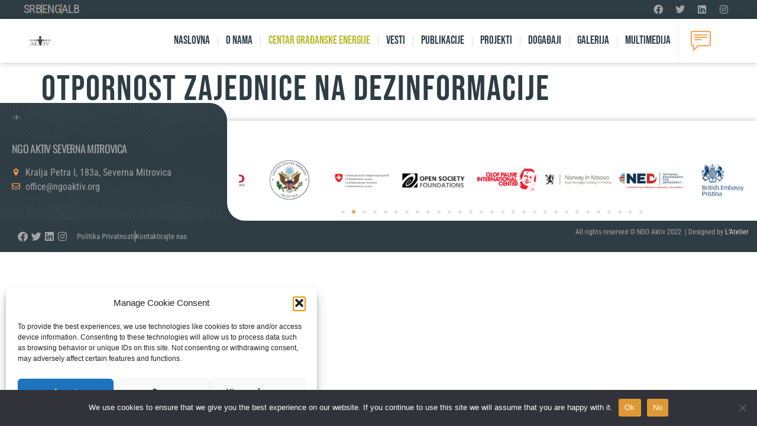

--- FILE ---
content_type: text/css
request_url: https://ngoaktiv.org/wp-content/uploads/elementor/css/post-61.css?ver=1769038739
body_size: 2038
content:
.elementor-61 .elementor-element.elementor-element-77ed333:not(.elementor-motion-effects-element-type-background), .elementor-61 .elementor-element.elementor-element-77ed333 > .elementor-motion-effects-container > .elementor-motion-effects-layer{background-color:#2E3D44;}.elementor-61 .elementor-element.elementor-element-77ed333.ob-is-breaking-bad > .elementor-container{justify-content:flex-start !important;flex-direction:row;}.elementor-61 .elementor-element.elementor-element-77ed333.ob-is-breaking-bad.ob-bb-inner > .elementor-container{justify-content:flex-start !important;flex-direction:row;}.elementor-61 .elementor-element.elementor-element-77ed333.ob-is-breaking-bad.ob-is-glider > .elementor-container.swiper-vertical{flex-direction:column;}.elementor-61 .elementor-element.elementor-element-77ed333.ob-is-breaking-bad.ob-is-glider.ob-bb-inner > .elementor-container.swiper-vertical{flex-direction:column;}.elementor-61 .elementor-element.elementor-element-77ed333.ob-is-breaking-bad.ob-bb-inner{width:100%;flex:unset;align-self:inherit;}.elementor-61 .elementor-element.elementor-element-77ed333 > .elementor-background-overlay{opacity:0.08;transition:background 0.3s, border-radius 0.3s, opacity 0.3s;}.elementor-61 .elementor-element.elementor-element-77ed333{transition:background 0.3s, border 0.3s, border-radius 0.3s, box-shadow 0.3s;padding:0px 40px 0px 40px;}.elementor-61 .elementor-element.elementor-element-7123b66.elementor-column{align-self:inherit;cursor:default;}.elementor-61 .elementor-element.elementor-element-7123b66 > .elementor-element-populated{padding:0px 0px 0px 0px;}.elementor-widget-icon-list .elementor-icon-list-item:not(:last-child):after{border-color:var( --e-global-color-text );}.elementor-widget-icon-list .elementor-icon-list-icon i{color:var( --e-global-color-primary );}.elementor-widget-icon-list .elementor-icon-list-icon svg{fill:var( --e-global-color-primary );}.elementor-widget-icon-list .elementor-icon-list-item > .elementor-icon-list-text, .elementor-widget-icon-list .elementor-icon-list-item > a{font-family:var( --e-global-typography-text-font-family ), Sans-serif;font-weight:var( --e-global-typography-text-font-weight );}.elementor-widget-icon-list .elementor-icon-list-text{color:var( --e-global-color-secondary );}.elementor-61 .elementor-element.elementor-element-3097173 .elementor-icon-list-items:not(.elementor-inline-items) .elementor-icon-list-item:not(:last-child){padding-block-end:calc(21px/2);}.elementor-61 .elementor-element.elementor-element-3097173 .elementor-icon-list-items:not(.elementor-inline-items) .elementor-icon-list-item:not(:first-child){margin-block-start:calc(21px/2);}.elementor-61 .elementor-element.elementor-element-3097173 .elementor-icon-list-items.elementor-inline-items .elementor-icon-list-item{margin-inline:calc(21px/2);}.elementor-61 .elementor-element.elementor-element-3097173 .elementor-icon-list-items.elementor-inline-items{margin-inline:calc(-21px/2);}.elementor-61 .elementor-element.elementor-element-3097173 .elementor-icon-list-items.elementor-inline-items .elementor-icon-list-item:after{inset-inline-end:calc(-21px/2);}.elementor-61 .elementor-element.elementor-element-3097173 .elementor-icon-list-item:not(:last-child):after{content:"";height:59%;border-color:var( --e-global-color-primary );}.elementor-61 .elementor-element.elementor-element-3097173 .elementor-icon-list-items:not(.elementor-inline-items) .elementor-icon-list-item:not(:last-child):after{border-block-start-style:solid;border-block-start-width:1px;}.elementor-61 .elementor-element.elementor-element-3097173 .elementor-icon-list-items.elementor-inline-items .elementor-icon-list-item:not(:last-child):after{border-inline-start-style:solid;}.elementor-61 .elementor-element.elementor-element-3097173 .elementor-inline-items .elementor-icon-list-item:not(:last-child):after{border-inline-start-width:1px;}.elementor-61 .elementor-element.elementor-element-3097173 .elementor-icon-list-icon i{transition:color 0.3s;}.elementor-61 .elementor-element.elementor-element-3097173 .elementor-icon-list-icon svg{transition:fill 0.3s;}.elementor-61 .elementor-element.elementor-element-3097173{--e-icon-list-icon-size:14px;--icon-vertical-offset:0px;}.elementor-61 .elementor-element.elementor-element-3097173 .elementor-icon-list-item > .elementor-icon-list-text, .elementor-61 .elementor-element.elementor-element-3097173 .elementor-icon-list-item > a{font-family:"Roboto Condensed", Sans-serif;font-size:20px;font-weight:400;letter-spacing:-0.7px;}.elementor-61 .elementor-element.elementor-element-3097173 .elementor-icon-list-text{color:var( --e-global-color-ed184d1 );transition:color 0.3s;}.elementor-61 .elementor-element.elementor-element-3097173 .elementor-icon-list-item:hover .elementor-icon-list-text{color:var( --e-global-color-primary );}.elementor-61 .elementor-element.elementor-element-631186c.elementor-column{align-self:inherit;cursor:default;}.elementor-61 .elementor-element.elementor-element-e695a50.ob-is-breaking-bad > .elementor-container{justify-content:flex-start !important;flex-direction:row;}.elementor-61 .elementor-element.elementor-element-e695a50.ob-is-breaking-bad.ob-bb-inner > .elementor-container{justify-content:flex-start !important;flex-direction:row;}.elementor-61 .elementor-element.elementor-element-e695a50.ob-is-breaking-bad.ob-is-glider > .elementor-container.swiper-vertical{flex-direction:column;}.elementor-61 .elementor-element.elementor-element-e695a50.ob-is-breaking-bad.ob-is-glider.ob-bb-inner > .elementor-container.swiper-vertical{flex-direction:column;}.elementor-61 .elementor-element.elementor-element-e695a50.ob-is-breaking-bad.ob-bb-inner{width:100%;flex:unset;align-self:inherit;}.elementor-61 .elementor-element.elementor-element-f180447.elementor-column{align-self:inherit;cursor:default;}.elementor-61 .elementor-element.elementor-element-f180447 > .elementor-element-populated, .elementor-61 .elementor-element.elementor-element-f180447 > .elementor-element-populated > .elementor-background-overlay, .elementor-61 .elementor-element.elementor-element-f180447 > .elementor-background-slideshow{border-radius:0px 0px 0px 0px;}.elementor-61 .elementor-element.elementor-element-f180447 > .elementor-element-populated{padding:0px 0px 0px 10px;}.elementor-61 .elementor-element.elementor-element-25df7f3{--grid-template-columns:repeat(4, auto);--icon-size:16px;--grid-column-gap:5px;--grid-row-gap:0px;}.elementor-61 .elementor-element.elementor-element-25df7f3 .elementor-widget-container{text-align:right;}.elementor-61 .elementor-element.elementor-element-25df7f3 .elementor-social-icon{background-color:var( --e-global-color-secondary );}.elementor-61 .elementor-element.elementor-element-25df7f3 .elementor-social-icon i{color:var( --e-global-color-ed184d1 );}.elementor-61 .elementor-element.elementor-element-25df7f3 .elementor-social-icon svg{fill:var( --e-global-color-ed184d1 );}.elementor-61 .elementor-element.elementor-element-25df7f3 .elementor-social-icon:hover i{color:var( --e-global-color-primary );}.elementor-61 .elementor-element.elementor-element-25df7f3 .elementor-social-icon:hover svg{fill:var( --e-global-color-primary );}.elementor-61 .elementor-element.elementor-element-3a9c627:not(.elementor-motion-effects-element-type-background), .elementor-61 .elementor-element.elementor-element-3a9c627 > .elementor-motion-effects-container > .elementor-motion-effects-layer{background-color:var( --e-global-color-63524ef );}.elementor-61 .elementor-element.elementor-element-3a9c627.ob-is-breaking-bad > .elementor-container{justify-content:flex-start !important;flex-direction:row;}.elementor-61 .elementor-element.elementor-element-3a9c627.ob-is-breaking-bad.ob-bb-inner > .elementor-container{justify-content:flex-start !important;flex-direction:row;}.elementor-61 .elementor-element.elementor-element-3a9c627.ob-is-breaking-bad.ob-is-glider > .elementor-container.swiper-vertical{flex-direction:column;}.elementor-61 .elementor-element.elementor-element-3a9c627.ob-is-breaking-bad.ob-is-glider.ob-bb-inner > .elementor-container.swiper-vertical{flex-direction:column;}.elementor-61 .elementor-element.elementor-element-3a9c627.ob-is-breaking-bad.ob-bb-inner{width:100%;flex:unset;align-self:inherit;}.elementor-61 .elementor-element.elementor-element-3a9c627{box-shadow:0px 0px 10px 0px rgba(0, 0, 0, 0.25);transition:background 0.3s, border 0.3s, border-radius 0.3s, box-shadow 0.3s;padding:0px 40px 0px 40px;}.elementor-61 .elementor-element.elementor-element-3a9c627 > .elementor-background-overlay{transition:background 0.3s, border-radius 0.3s, opacity 0.3s;}.elementor-61 .elementor-element.elementor-element-93bd66d:not(.elementor-motion-effects-element-type-background) > .elementor-widget-wrap, .elementor-61 .elementor-element.elementor-element-93bd66d > .elementor-widget-wrap > .elementor-motion-effects-container > .elementor-motion-effects-layer{background-color:var( --e-global-color-63524ef );}.elementor-bc-flex-widget .elementor-61 .elementor-element.elementor-element-93bd66d.elementor-column .elementor-widget-wrap{align-items:center;}.elementor-61 .elementor-element.elementor-element-93bd66d.elementor-column.elementor-element[data-element_type="column"] > .elementor-widget-wrap.elementor-element-populated{align-content:center;align-items:center;}.elementor-61 .elementor-element.elementor-element-93bd66d.elementor-column{align-self:inherit;cursor:default;}.elementor-61 .elementor-element.elementor-element-93bd66d > .elementor-element-populated{transition:background 0.3s, border 0.3s, border-radius 0.3s, box-shadow 0.3s;margin:0px 0px 0px 0px;--e-column-margin-right:0px;--e-column-margin-left:0px;padding:10px 10px 10px 10px;}.elementor-61 .elementor-element.elementor-element-93bd66d > .elementor-element-populated > .elementor-background-overlay{transition:background 0.3s, border-radius 0.3s, opacity 0.3s;}.elementor-61 .elementor-element.elementor-element-93bd66d{z-index:2;}.elementor-widget-image .widget-image-caption{color:var( --e-global-color-text );font-family:var( --e-global-typography-text-font-family ), Sans-serif;font-weight:var( --e-global-typography-text-font-weight );}.elementor-61 .elementor-element.elementor-element-45cc739{z-index:3;text-align:center;}.elementor-61 .elementor-element.elementor-element-45cc739 img{filter:brightness( 54% ) contrast( 100% ) saturate( 100% ) blur( 0px ) hue-rotate( 0deg );}.elementor-bc-flex-widget .elementor-61 .elementor-element.elementor-element-9af88aa.elementor-column .elementor-widget-wrap{align-items:center;}.elementor-61 .elementor-element.elementor-element-9af88aa.elementor-column.elementor-element[data-element_type="column"] > .elementor-widget-wrap.elementor-element-populated{align-content:center;align-items:center;}.elementor-61 .elementor-element.elementor-element-9af88aa.elementor-column{align-self:inherit;cursor:default;}.elementor-61 .elementor-element.elementor-element-9af88aa > .elementor-element-populated{margin:0px 0px 0px 0px;--e-column-margin-right:0px;--e-column-margin-left:0px;padding:0px 0px 0px 0px;}.elementor-widget-nav-menu .elementor-nav-menu .elementor-item{font-family:var( --e-global-typography-primary-font-family ), Sans-serif;font-size:var( --e-global-typography-primary-font-size );font-weight:var( --e-global-typography-primary-font-weight );}.elementor-widget-nav-menu .elementor-nav-menu--main .elementor-item{color:var( --e-global-color-text );fill:var( --e-global-color-text );}.elementor-widget-nav-menu .elementor-nav-menu--main .elementor-item:hover,
					.elementor-widget-nav-menu .elementor-nav-menu--main .elementor-item.elementor-item-active,
					.elementor-widget-nav-menu .elementor-nav-menu--main .elementor-item.highlighted,
					.elementor-widget-nav-menu .elementor-nav-menu--main .elementor-item:focus{color:var( --e-global-color-accent );fill:var( --e-global-color-accent );}.elementor-widget-nav-menu .elementor-nav-menu--main:not(.e--pointer-framed) .elementor-item:before,
					.elementor-widget-nav-menu .elementor-nav-menu--main:not(.e--pointer-framed) .elementor-item:after{background-color:var( --e-global-color-accent );}.elementor-widget-nav-menu .e--pointer-framed .elementor-item:before,
					.elementor-widget-nav-menu .e--pointer-framed .elementor-item:after{border-color:var( --e-global-color-accent );}.elementor-widget-nav-menu{--e-nav-menu-divider-color:var( --e-global-color-text );}.elementor-widget-nav-menu .elementor-nav-menu--dropdown .elementor-item, .elementor-widget-nav-menu .elementor-nav-menu--dropdown  .elementor-sub-item{font-family:var( --e-global-typography-accent-font-family ), Sans-serif;font-weight:var( --e-global-typography-accent-font-weight );}.elementor-61 .elementor-element.elementor-element-3e1a1d8 > .elementor-widget-container{padding:0px 0px 0px 0px;}.elementor-61 .elementor-element.elementor-element-3e1a1d8 .elementor-menu-toggle{margin-left:auto;background-color:var( --e-global-color-63524ef );}.elementor-61 .elementor-element.elementor-element-3e1a1d8 .elementor-nav-menu .elementor-item{font-family:"Bebas Neue", Sans-serif;font-size:19px;font-weight:100;font-style:normal;}.elementor-61 .elementor-element.elementor-element-3e1a1d8 .elementor-nav-menu--main .elementor-item{color:var( --e-global-color-secondary );fill:var( --e-global-color-secondary );padding-left:13px;padding-right:13px;}.elementor-61 .elementor-element.elementor-element-3e1a1d8 .elementor-nav-menu--main .elementor-item.elementor-item-active{color:var( --e-global-color-primary );}.elementor-61 .elementor-element.elementor-element-3e1a1d8 .elementor-nav-menu--main:not(.e--pointer-framed) .elementor-item.elementor-item-active:before,
					.elementor-61 .elementor-element.elementor-element-3e1a1d8 .elementor-nav-menu--main:not(.e--pointer-framed) .elementor-item.elementor-item-active:after{background-color:var( --e-global-color-63524ef );}.elementor-61 .elementor-element.elementor-element-3e1a1d8 .e--pointer-framed .elementor-item.elementor-item-active:before,
					.elementor-61 .elementor-element.elementor-element-3e1a1d8 .e--pointer-framed .elementor-item.elementor-item-active:after{border-color:var( --e-global-color-63524ef );}.elementor-61 .elementor-element.elementor-element-3e1a1d8{--e-nav-menu-divider-content:"";--e-nav-menu-divider-style:solid;--e-nav-menu-divider-width:1px;--e-nav-menu-divider-color:var( --e-global-color-26bd2cd );}.elementor-61 .elementor-element.elementor-element-3e1a1d8 .elementor-nav-menu--dropdown a, .elementor-61 .elementor-element.elementor-element-3e1a1d8 .elementor-menu-toggle{color:var( --e-global-color-secondary );fill:var( --e-global-color-secondary );}.elementor-61 .elementor-element.elementor-element-3e1a1d8 .elementor-nav-menu--dropdown{background-color:#FFFFFFD9;border-style:solid;border-color:var( --e-global-color-primary );}.elementor-61 .elementor-element.elementor-element-3e1a1d8 .elementor-nav-menu--dropdown a:hover,
					.elementor-61 .elementor-element.elementor-element-3e1a1d8 .elementor-nav-menu--dropdown a:focus,
					.elementor-61 .elementor-element.elementor-element-3e1a1d8 .elementor-nav-menu--dropdown a.elementor-item-active,
					.elementor-61 .elementor-element.elementor-element-3e1a1d8 .elementor-nav-menu--dropdown a.highlighted,
					.elementor-61 .elementor-element.elementor-element-3e1a1d8 .elementor-menu-toggle:hover,
					.elementor-61 .elementor-element.elementor-element-3e1a1d8 .elementor-menu-toggle:focus{color:var( --e-global-color-63524ef );}.elementor-61 .elementor-element.elementor-element-3e1a1d8 .elementor-nav-menu--dropdown a:hover,
					.elementor-61 .elementor-element.elementor-element-3e1a1d8 .elementor-nav-menu--dropdown a:focus,
					.elementor-61 .elementor-element.elementor-element-3e1a1d8 .elementor-nav-menu--dropdown a.elementor-item-active,
					.elementor-61 .elementor-element.elementor-element-3e1a1d8 .elementor-nav-menu--dropdown a.highlighted{background-color:var( --e-global-color-primary );}.elementor-61 .elementor-element.elementor-element-3e1a1d8 .elementor-nav-menu--dropdown .elementor-item, .elementor-61 .elementor-element.elementor-element-3e1a1d8 .elementor-nav-menu--dropdown  .elementor-sub-item{font-family:"Bebas Neue", Sans-serif;font-size:40px;font-weight:400;}.elementor-61 .elementor-element.elementor-element-3e1a1d8 .elementor-nav-menu--dropdown a{padding-left:100px;padding-right:100px;padding-top:12px;padding-bottom:12px;}.elementor-61 .elementor-element.elementor-element-3e1a1d8 .elementor-nav-menu--dropdown li:not(:last-child){border-style:dotted;border-color:var( --e-global-color-ed184d1 );}.elementor-61 .elementor-element.elementor-element-3e1a1d8 .elementor-nav-menu--main > .elementor-nav-menu > li > .elementor-nav-menu--dropdown, .elementor-61 .elementor-element.elementor-element-3e1a1d8 .elementor-nav-menu__container.elementor-nav-menu--dropdown{margin-top:0px !important;}.elementor-61 .elementor-element.elementor-element-3e1a1d8 div.elementor-menu-toggle{color:var( --e-global-color-primary );}.elementor-61 .elementor-element.elementor-element-3e1a1d8 div.elementor-menu-toggle svg{fill:var( --e-global-color-primary );}.elementor-61 .elementor-element.elementor-element-3e1a1d8 div.elementor-menu-toggle:hover, .elementor-61 .elementor-element.elementor-element-3e1a1d8 div.elementor-menu-toggle:focus{color:var( --e-global-color-63524ef );}.elementor-61 .elementor-element.elementor-element-3e1a1d8 div.elementor-menu-toggle:hover svg, .elementor-61 .elementor-element.elementor-element-3e1a1d8 div.elementor-menu-toggle:focus svg{fill:var( --e-global-color-63524ef );}.elementor-61 .elementor-element.elementor-element-3e1a1d8 .elementor-menu-toggle:hover, .elementor-61 .elementor-element.elementor-element-3e1a1d8 .elementor-menu-toggle:focus{background-color:var( --e-global-color-primary );}.elementor-bc-flex-widget .elementor-61 .elementor-element.elementor-element-3b426e1.elementor-column .elementor-widget-wrap{align-items:center;}.elementor-61 .elementor-element.elementor-element-3b426e1.elementor-column.elementor-element[data-element_type="column"] > .elementor-widget-wrap.elementor-element-populated{align-content:center;align-items:center;}.elementor-61 .elementor-element.elementor-element-3b426e1.elementor-column > .elementor-widget-wrap{justify-content:center;}.elementor-61 .elementor-element.elementor-element-3b426e1.elementor-column{align-self:inherit;cursor:default;}.elementor-61 .elementor-element.elementor-element-3b426e1 > .elementor-element-populated{border-style:solid;border-width:0px 0px 0px 1px;border-color:var( --e-global-color-7d0f64f );padding:20px 20px 20px 20px;}.elementor-widget-icon.elementor-view-stacked .elementor-icon{background-color:var( --e-global-color-primary );}.elementor-widget-icon.elementor-view-framed .elementor-icon, .elementor-widget-icon.elementor-view-default .elementor-icon{color:var( --e-global-color-primary );border-color:var( --e-global-color-primary );}.elementor-widget-icon.elementor-view-framed .elementor-icon, .elementor-widget-icon.elementor-view-default .elementor-icon svg{fill:var( --e-global-color-primary );}.elementor-61 .elementor-element.elementor-element-0171f59 .elementor-icon-wrapper{text-align:center;}.elementor-61 .elementor-element.elementor-element-0171f59.elementor-view-stacked .elementor-icon{background-color:#FB9E50;}.elementor-61 .elementor-element.elementor-element-0171f59.elementor-view-framed .elementor-icon, .elementor-61 .elementor-element.elementor-element-0171f59.elementor-view-default .elementor-icon{color:#FB9E50;border-color:#FB9E50;}.elementor-61 .elementor-element.elementor-element-0171f59.elementor-view-framed .elementor-icon, .elementor-61 .elementor-element.elementor-element-0171f59.elementor-view-default .elementor-icon svg{fill:#FB9E50;}.elementor-61 .elementor-element.elementor-element-0171f59 .elementor-icon{font-size:34px;}.elementor-61 .elementor-element.elementor-element-0171f59 .elementor-icon svg{height:34px;}.elementor-bc-flex-widget .elementor-61 .elementor-element.elementor-element-f3767c5.elementor-column .elementor-widget-wrap{align-items:center;}.elementor-61 .elementor-element.elementor-element-f3767c5.elementor-column.elementor-element[data-element_type="column"] > .elementor-widget-wrap.elementor-element-populated{align-content:center;align-items:center;}.elementor-61 .elementor-element.elementor-element-f3767c5.elementor-column{align-self:inherit;cursor:default;}.elementor-61 .elementor-element.elementor-element-f3767c5 > .elementor-element-populated{padding:20px 20px 20px 20px;}.elementor-61 .elementor-element.elementor-element-2281cd3.ob-is-breaking-bad > .elementor-container{justify-content:flex-start !important;flex-direction:row;}.elementor-61 .elementor-element.elementor-element-2281cd3.ob-is-breaking-bad.ob-bb-inner > .elementor-container{justify-content:flex-start !important;flex-direction:row;}.elementor-61 .elementor-element.elementor-element-2281cd3.ob-is-breaking-bad.ob-is-glider > .elementor-container.swiper-vertical{flex-direction:column;}.elementor-61 .elementor-element.elementor-element-2281cd3.ob-is-breaking-bad.ob-is-glider.ob-bb-inner > .elementor-container.swiper-vertical{flex-direction:column;}.elementor-61 .elementor-element.elementor-element-2281cd3.ob-is-breaking-bad.ob-bb-inner{width:100%;flex:unset;align-self:inherit;}.elementor-61 .elementor-element.elementor-element-189e72a.elementor-column{align-self:inherit;cursor:default;}.elementor-theme-builder-content-area{height:400px;}.elementor-location-header:before, .elementor-location-footer:before{content:"";display:table;clear:both;}@media(max-width:1024px){.elementor-widget-nav-menu .elementor-nav-menu .elementor-item{font-size:var( --e-global-typography-primary-font-size );}.elementor-61 .elementor-element.elementor-element-3e1a1d8 .elementor-nav-menu--dropdown .elementor-item, .elementor-61 .elementor-element.elementor-element-3e1a1d8 .elementor-nav-menu--dropdown  .elementor-sub-item{font-size:20px;}}@media(max-width:767px){.elementor-61 .elementor-element.elementor-element-77ed333{padding:0px 0px 0px 0px;}.elementor-61 .elementor-element.elementor-element-3a9c627{padding:0px 0px 0px 0px;}.elementor-61 .elementor-element.elementor-element-93bd66d{width:30%;}.elementor-61 .elementor-element.elementor-element-9af88aa{width:70%;}.elementor-61 .elementor-element.elementor-element-9af88aa > .elementor-element-populated{padding:40px 10px 10px 10px;}.elementor-widget-nav-menu .elementor-nav-menu .elementor-item{font-size:var( --e-global-typography-primary-font-size );}.elementor-61 .elementor-element.elementor-element-3e1a1d8 .elementor-nav-menu--dropdown{border-width:0px 0px 1px 0px;}.elementor-61 .elementor-element.elementor-element-3e1a1d8 .elementor-nav-menu--dropdown a{padding-left:39px;padding-right:39px;padding-top:13px;padding-bottom:13px;}.elementor-61 .elementor-element.elementor-element-3e1a1d8 .elementor-nav-menu--main > .elementor-nav-menu > li > .elementor-nav-menu--dropdown, .elementor-61 .elementor-element.elementor-element-3e1a1d8 .elementor-nav-menu__container.elementor-nav-menu--dropdown{margin-top:26px !important;}.elementor-61 .elementor-element.elementor-element-3e1a1d8{--nav-menu-icon-size:29px;}.elementor-61 .elementor-element.elementor-element-3e1a1d8 .elementor-menu-toggle{border-width:1px;}}@media(min-width:768px){.elementor-61 .elementor-element.elementor-element-7123b66{width:78.846%;}.elementor-61 .elementor-element.elementor-element-631186c{width:21.154%;}.elementor-61 .elementor-element.elementor-element-93bd66d{width:4.655%;}.elementor-61 .elementor-element.elementor-element-9af88aa{width:87.578%;}.elementor-61 .elementor-element.elementor-element-3b426e1{width:3.028%;}.elementor-61 .elementor-element.elementor-element-f3767c5{width:4.739%;}}

--- FILE ---
content_type: text/css
request_url: https://ngoaktiv.org/wp-content/uploads/elementor/css/post-179.css?ver=1651933612
body_size: 610
content:
.elementor-179 .elementor-element.elementor-element-985fccc.ob-is-breaking-bad > .elementor-container{justify-content:flex-start !important;flex-direction:row;}.elementor-179 .elementor-element.elementor-element-985fccc.ob-is-breaking-bad.ob-bb-inner > .elementor-container{justify-content:flex-start !important;flex-direction:row;}.elementor-179 .elementor-element.elementor-element-985fccc.ob-is-breaking-bad.ob-is-glider > .elementor-container.swiper-vertical{flex-direction:column;}.elementor-179 .elementor-element.elementor-element-985fccc.ob-is-breaking-bad.ob-is-glider.ob-bb-inner > .elementor-container.swiper-vertical{flex-direction:column;}.elementor-179 .elementor-element.elementor-element-985fccc.ob-is-breaking-bad.ob-bb-inner{width:100%;flex:unset;align-self:inherit;}.elementor-179 .elementor-element.elementor-element-8f47461.elementor-column{align-self:inherit;cursor:default;}.elementor-179 .elementor-element.elementor-element-8f47461 > .elementor-element-populated{border-style:solid;border-width:0px 0px 0px 3px;border-color:var( --e-global-color-7d0f64f );transition:background 0.3s, border 0.3s, border-radius 0.3s, box-shadow 0.3s;}.elementor-179 .elementor-element.elementor-element-8f47461:hover > .elementor-element-populated{border-style:solid;border-width:0px 0px 0px 3px;border-color:var( --e-global-color-primary );}.elementor-179 .elementor-element.elementor-element-8f47461 > .elementor-element-populated > .elementor-background-overlay{transition:background 0.3s, border-radius 0.3s, opacity 0.3s;}.elementor-179 .elementor-element.elementor-element-af5f17e.ob-is-breaking-bad > .elementor-container{justify-content:flex-start !important;flex-direction:row;}.elementor-179 .elementor-element.elementor-element-af5f17e.ob-is-breaking-bad.ob-bb-inner > .elementor-container{justify-content:flex-start !important;flex-direction:row;}.elementor-179 .elementor-element.elementor-element-af5f17e.ob-is-breaking-bad.ob-is-glider > .elementor-container.swiper-vertical{flex-direction:column;}.elementor-179 .elementor-element.elementor-element-af5f17e.ob-is-breaking-bad.ob-is-glider.ob-bb-inner > .elementor-container.swiper-vertical{flex-direction:column;}.elementor-179 .elementor-element.elementor-element-af5f17e.ob-is-breaking-bad.ob-bb-inner{width:100%;flex:unset;align-self:inherit;}.elementor-179 .elementor-element.elementor-element-64ca5ae > .elementor-widget-wrap > .elementor-widget:not(.elementor-widget__width-auto):not(.elementor-widget__width-initial):not(:last-child):not(.elementor-absolute){margin-block-end:5px;}.elementor-179 .elementor-element.elementor-element-64ca5ae.elementor-column{align-self:inherit;cursor:default;}.elementor-179 .elementor-element.elementor-element-64ca5ae > .elementor-element-populated{padding:0px 0px 0px 10px;}.elementor-widget-heading .elementor-heading-title{font-family:var( --e-global-typography-primary-font-family ), Sans-serif;font-size:var( --e-global-typography-primary-font-size );font-weight:var( --e-global-typography-primary-font-weight );color:var( --e-global-color-primary );}.elementor-179 .elementor-element.elementor-element-bc79c50.ob-harakiri{writing-mode:inherit;}.elementor-179 .elementor-element.elementor-element-bc79c50.ob-harakiri .elementor-heading-title{writing-mode:inherit;}.elementor-179 .elementor-element.elementor-element-bc79c50.ob-harakiri div{writing-mode:inherit;}.elementor-179 .elementor-element.elementor-element-bc79c50 .elementor-heading-title{font-family:"Bebas Neue", Sans-serif;font-size:20px;font-weight:400;color:var( --e-global-color-secondary );}.elementor-179 .elementor-element.elementor-element-bc79c50 .elementor-heading-title:hover{color:var( --e-global-color-primary );}.elementor-179 .elementor-element.elementor-element-bc79c50.ob-harakiri > div, .elementor-179 .elementor-element.elementor-element-bc79c50.ob-harakiri > h1, .elementor-179 .elementor-element.elementor-element-bc79c50.ob-harakiri > h2, .elementor-179 .elementor-element.elementor-element-bc79c50.ob-harakiri > h3, .elementor-179 .elementor-element.elementor-element-bc79c50.ob-harakiri > h4, .elementor-179 .elementor-element.elementor-element-bc79c50.ob-harakiri > h5, .elementor-179 .elementor-element.elementor-element-bc79c50.ob-harakiri > h6, .elementor-179 .elementor-element.elementor-element-bc79c50.ob-harakiri > p{transform:rotate(0deg);}.elementor-179 .elementor-element.elementor-element-bc79c50 > div{text-indent:0px;mix-blend-mode:inherit;}.elementor-widget-post-info .elementor-icon-list-item:not(:last-child):after{border-color:var( --e-global-color-text );}.elementor-widget-post-info .elementor-icon-list-icon i{color:var( --e-global-color-primary );}.elementor-widget-post-info .elementor-icon-list-icon svg{fill:var( --e-global-color-primary );}.elementor-widget-post-info .elementor-icon-list-text, .elementor-widget-post-info .elementor-icon-list-text a{color:var( --e-global-color-secondary );}.elementor-widget-post-info .elementor-icon-list-item{font-family:var( --e-global-typography-text-font-family ), Sans-serif;font-weight:var( --e-global-typography-text-font-weight );}.elementor-179 .elementor-element.elementor-element-6cf7812 .elementor-icon-list-item:not(:last-child):after{content:"";border-color:#ddd;}.elementor-179 .elementor-element.elementor-element-6cf7812 .elementor-icon-list-items:not(.elementor-inline-items) .elementor-icon-list-item:not(:last-child):after{border-top-style:solid;border-top-width:1px;}.elementor-179 .elementor-element.elementor-element-6cf7812 .elementor-icon-list-items.elementor-inline-items .elementor-icon-list-item:not(:last-child):after{border-left-style:solid;}.elementor-179 .elementor-element.elementor-element-6cf7812 .elementor-inline-items .elementor-icon-list-item:not(:last-child):after{border-left-width:1px;}.elementor-179 .elementor-element.elementor-element-6cf7812 .elementor-icon-list-icon i{color:var( --e-global-color-secondary );font-size:12px;}.elementor-179 .elementor-element.elementor-element-6cf7812 .elementor-icon-list-icon svg{fill:var( --e-global-color-secondary );--e-icon-list-icon-size:12px;}.elementor-179 .elementor-element.elementor-element-6cf7812 .elementor-icon-list-icon{width:12px;}.elementor-179 .elementor-element.elementor-element-6cf7812 .elementor-icon-list-text, .elementor-179 .elementor-element.elementor-element-6cf7812 .elementor-icon-list-text a{color:var( --e-global-color-26bd2cd );}.elementor-179 .elementor-element.elementor-element-6cf7812 .elementor-icon-list-item{font-family:"Roboto Condensed", Sans-serif;font-size:12px;font-weight:400;}@media(max-width:1024px){.elementor-widget-heading .elementor-heading-title{font-size:var( --e-global-typography-primary-font-size );}}@media(max-width:767px){.elementor-widget-heading .elementor-heading-title{font-size:var( --e-global-typography-primary-font-size );}}

--- FILE ---
content_type: text/css
request_url: https://ngoaktiv.org/wp-content/uploads/elementor/css/post-13243.css?ver=1673803037
body_size: 1073
content:
.elementor-13243 .elementor-element.elementor-element-1f6370e2.ob-is-breaking-bad > .elementor-container{justify-content:flex-start !important;flex-direction:row;}.elementor-13243 .elementor-element.elementor-element-1f6370e2.ob-is-breaking-bad.ob-bb-inner > .elementor-container{justify-content:flex-start !important;flex-direction:row;}.elementor-13243 .elementor-element.elementor-element-1f6370e2.ob-is-breaking-bad.ob-is-glider > .elementor-container.swiper-vertical{flex-direction:column;}.elementor-13243 .elementor-element.elementor-element-1f6370e2.ob-is-breaking-bad.ob-is-glider.ob-bb-inner > .elementor-container.swiper-vertical{flex-direction:column;}.elementor-13243 .elementor-element.elementor-element-1f6370e2.ob-is-breaking-bad.ob-bb-inner{width:100%;flex:unset;align-self:inherit;}.elementor-13243 .elementor-element.elementor-element-5595573c:not(.elementor-motion-effects-element-type-background) > .elementor-widget-wrap, .elementor-13243 .elementor-element.elementor-element-5595573c > .elementor-widget-wrap > .elementor-motion-effects-container > .elementor-motion-effects-layer{background-color:var( --e-global-color-63524ef );}.elementor-13243 .elementor-element.elementor-element-5595573c > .elementor-element-populated >  .elementor-background-overlay{background-color:transparent;background-image:linear-gradient(180deg, var( --e-global-color-63524ef ) 0%, var( --e-global-color-7d0f64f ) 100%);opacity:0.5;}.elementor-13243 .elementor-element.elementor-element-5595573c > .elementor-widget-wrap > .elementor-widget:not(.elementor-widget__width-auto):not(.elementor-widget__width-initial):not(:last-child):not(.elementor-absolute){margin-block-end:5px;}.elementor-13243 .elementor-element.elementor-element-5595573c.elementor-column{align-self:inherit;cursor:default;}.elementor-13243 .elementor-element.elementor-element-5595573c:hover > .elementor-element-populated{box-shadow:0px 0px 10px 0px rgba(0, 0, 0, 0.25);}.elementor-13243 .elementor-element.elementor-element-5595573c > .elementor-element-populated{transition:background 0.3s, border 0.3s, border-radius 0.3s, box-shadow 0.3s;}.elementor-13243 .elementor-element.elementor-element-5595573c > .elementor-element-populated > .elementor-background-overlay{transition:background 0.3s, border-radius 0.3s, opacity 0.3s;}.elementor-widget-image .widget-image-caption{color:var( --e-global-color-text );font-family:var( --e-global-typography-text-font-family ), Sans-serif;font-weight:var( --e-global-typography-text-font-weight );}.elementor-13243 .elementor-element.elementor-element-15531d5 > .elementor-widget-container{background-color:var( --e-global-color-primary );}.elementor-13243 .elementor-element.elementor-element-15531d5:hover img{opacity:0.6;filter:brightness( 100% ) contrast( 100% ) saturate( 100% ) blur( 0px ) hue-rotate( 0deg );}.elementor-13243 .elementor-element.elementor-element-15531d5 img{transition-duration:1.5s;}.elementor-widget-theme-post-title .elementor-heading-title{font-family:var( --e-global-typography-primary-font-family ), Sans-serif;font-size:var( --e-global-typography-primary-font-size );font-weight:var( --e-global-typography-primary-font-weight );color:var( --e-global-color-primary );}.elementor-13243 .elementor-element.elementor-element-371a35a8 .elementor-heading-title{font-family:"Bebas Neue", Sans-serif;font-size:26px;font-weight:400;letter-spacing:0px;color:var( --e-global-color-text );}.elementor-widget-post-info .elementor-icon-list-item:not(:last-child):after{border-color:var( --e-global-color-text );}.elementor-widget-post-info .elementor-icon-list-icon i{color:var( --e-global-color-primary );}.elementor-widget-post-info .elementor-icon-list-icon svg{fill:var( --e-global-color-primary );}.elementor-widget-post-info .elementor-icon-list-text, .elementor-widget-post-info .elementor-icon-list-text a{color:var( --e-global-color-secondary );}.elementor-widget-post-info .elementor-icon-list-item{font-family:var( --e-global-typography-text-font-family ), Sans-serif;font-weight:var( --e-global-typography-text-font-weight );}.elementor-13243 .elementor-element.elementor-element-16ce3d0 .elementor-icon-list-icon{width:14px;}.elementor-13243 .elementor-element.elementor-element-16ce3d0 .elementor-icon-list-icon i{font-size:14px;}.elementor-13243 .elementor-element.elementor-element-16ce3d0 .elementor-icon-list-icon svg{--e-icon-list-icon-size:14px;}.elementor-13243 .elementor-element.elementor-element-16ce3d0 .elementor-icon-list-item{font-family:"Roboto Condensed", Sans-serif;font-size:14px;font-weight:400;}.elementor-widget-icon-list .elementor-icon-list-item:not(:last-child):after{border-color:var( --e-global-color-text );}.elementor-widget-icon-list .elementor-icon-list-icon i{color:var( --e-global-color-primary );}.elementor-widget-icon-list .elementor-icon-list-icon svg{fill:var( --e-global-color-primary );}.elementor-widget-icon-list .elementor-icon-list-item > .elementor-icon-list-text, .elementor-widget-icon-list .elementor-icon-list-item > a{font-family:var( --e-global-typography-text-font-family ), Sans-serif;font-weight:var( --e-global-typography-text-font-weight );}.elementor-widget-icon-list .elementor-icon-list-text{color:var( --e-global-color-secondary );}.elementor-13243 .elementor-element.elementor-element-46df813b .elementor-icon-list-icon i{transition:color 0.3s;}.elementor-13243 .elementor-element.elementor-element-46df813b .elementor-icon-list-icon svg{transition:fill 0.3s;}.elementor-13243 .elementor-element.elementor-element-46df813b{--e-icon-list-icon-size:14px;--icon-vertical-offset:0px;}.elementor-13243 .elementor-element.elementor-element-46df813b .elementor-icon-list-item > .elementor-icon-list-text, .elementor-13243 .elementor-element.elementor-element-46df813b .elementor-icon-list-item > a{font-family:"Roboto Condensed", Sans-serif;font-size:12px;font-weight:400;}.elementor-13243 .elementor-element.elementor-element-46df813b .elementor-icon-list-text{transition:color 0.3s;}.elementor-widget-progress .elementor-title{color:var( --e-global-color-primary );font-family:var( --e-global-typography-text-font-family ), Sans-serif;font-weight:var( --e-global-typography-text-font-weight );}.elementor-widget-progress .elementor-progress-wrapper .elementor-progress-bar{background-color:var( --e-global-color-primary );}.elementor-13243 .elementor-element.elementor-element-6580a550 .elementor-progress-wrapper{background-color:var( --e-global-color-7d0f64f );}.elementor-13243 .elementor-element.elementor-element-6580a550 .elementor-progress-bar{height:2px;line-height:2px;}.elementor-widget-text-editor{font-family:var( --e-global-typography-text-font-family ), Sans-serif;font-weight:var( --e-global-typography-text-font-weight );color:var( --e-global-color-text );}.elementor-widget-text-editor.ob-postman blockquote{font-family:var( --e-global-typography-text-font-family ), Sans-serif;font-weight:var( --e-global-typography-text-font-weight );}.elementor-widget-text-editor.ob-postman blockquote cite{font-family:var( --e-global-typography-text-font-family ), Sans-serif;font-weight:var( --e-global-typography-text-font-weight );}.elementor-widget-text-editor.elementor-drop-cap-view-stacked .elementor-drop-cap{background-color:var( --e-global-color-primary );}.elementor-widget-text-editor.elementor-drop-cap-view-framed .elementor-drop-cap, .elementor-widget-text-editor.elementor-drop-cap-view-default .elementor-drop-cap{color:var( --e-global-color-primary );border-color:var( --e-global-color-primary );}.elementor-13243 .elementor-element.elementor-element-67c6a7d.ob-harakiri{writing-mode:inherit;}.elementor-13243 .elementor-element.elementor-element-67c6a7d.ob-harakiri .elementor-heading-title{writing-mode:inherit;}.elementor-13243 .elementor-element.elementor-element-67c6a7d.ob-harakiri div{writing-mode:inherit;}.elementor-13243 .elementor-element.elementor-element-67c6a7d.ob-harakiri > div, .elementor-13243 .elementor-element.elementor-element-67c6a7d.ob-harakiri > h1, .elementor-13243 .elementor-element.elementor-element-67c6a7d.ob-harakiri > h2, .elementor-13243 .elementor-element.elementor-element-67c6a7d.ob-harakiri > h3, .elementor-13243 .elementor-element.elementor-element-67c6a7d.ob-harakiri > h4, .elementor-13243 .elementor-element.elementor-element-67c6a7d.ob-harakiri > h5, .elementor-13243 .elementor-element.elementor-element-67c6a7d.ob-harakiri > h6, .elementor-13243 .elementor-element.elementor-element-67c6a7d.ob-harakiri > p{transform:rotate(0deg);}.elementor-13243 .elementor-element.elementor-element-67c6a7d > div{text-indent:0px;mix-blend-mode:inherit;}.elementor-widget-icon.elementor-view-stacked .elementor-icon{background-color:var( --e-global-color-primary );}.elementor-widget-icon.elementor-view-framed .elementor-icon, .elementor-widget-icon.elementor-view-default .elementor-icon{color:var( --e-global-color-primary );border-color:var( --e-global-color-primary );}.elementor-widget-icon.elementor-view-framed .elementor-icon, .elementor-widget-icon.elementor-view-default .elementor-icon svg{fill:var( --e-global-color-primary );}.elementor-13243 .elementor-element.elementor-element-3b30d6dc .elementor-icon-wrapper{text-align:end;}.elementor-13243 .elementor-element.elementor-element-3b30d6dc.elementor-view-stacked .elementor-icon{background-color:var( --e-global-color-26bd2cd );}.elementor-13243 .elementor-element.elementor-element-3b30d6dc.elementor-view-framed .elementor-icon, .elementor-13243 .elementor-element.elementor-element-3b30d6dc.elementor-view-default .elementor-icon{color:var( --e-global-color-26bd2cd );border-color:var( --e-global-color-26bd2cd );}.elementor-13243 .elementor-element.elementor-element-3b30d6dc.elementor-view-framed .elementor-icon, .elementor-13243 .elementor-element.elementor-element-3b30d6dc.elementor-view-default .elementor-icon svg{fill:var( --e-global-color-26bd2cd );}.elementor-13243 .elementor-element.elementor-element-3b30d6dc.elementor-view-stacked .elementor-icon:hover{background-color:var( --e-global-color-primary );}.elementor-13243 .elementor-element.elementor-element-3b30d6dc.elementor-view-framed .elementor-icon:hover, .elementor-13243 .elementor-element.elementor-element-3b30d6dc.elementor-view-default .elementor-icon:hover{color:var( --e-global-color-primary );border-color:var( --e-global-color-primary );}.elementor-13243 .elementor-element.elementor-element-3b30d6dc.elementor-view-framed .elementor-icon:hover, .elementor-13243 .elementor-element.elementor-element-3b30d6dc.elementor-view-default .elementor-icon:hover svg{fill:var( --e-global-color-primary );}.elementor-13243 .elementor-element.elementor-element-3b30d6dc .elementor-icon{font-size:40px;}.elementor-13243 .elementor-element.elementor-element-3b30d6dc .elementor-icon svg{height:40px;}@media(max-width:1024px){.elementor-widget-theme-post-title .elementor-heading-title{font-size:var( --e-global-typography-primary-font-size );}}@media(max-width:767px){.elementor-widget-theme-post-title .elementor-heading-title{font-size:var( --e-global-typography-primary-font-size );}}

--- FILE ---
content_type: text/css
request_url: https://ngoaktiv.org/wp-content/uploads/elementor/css/post-13606.css?ver=1673814379
body_size: 1054
content:
.elementor-13606 .elementor-element.elementor-element-10ac5f1c.ob-is-breaking-bad > .elementor-container{justify-content:flex-start !important;flex-direction:row;}.elementor-13606 .elementor-element.elementor-element-10ac5f1c.ob-is-breaking-bad.ob-bb-inner > .elementor-container{justify-content:flex-start !important;flex-direction:row;}.elementor-13606 .elementor-element.elementor-element-10ac5f1c.ob-is-breaking-bad.ob-is-glider > .elementor-container.swiper-vertical{flex-direction:column;}.elementor-13606 .elementor-element.elementor-element-10ac5f1c.ob-is-breaking-bad.ob-is-glider.ob-bb-inner > .elementor-container.swiper-vertical{flex-direction:column;}.elementor-13606 .elementor-element.elementor-element-10ac5f1c.ob-is-breaking-bad.ob-bb-inner{width:100%;flex:unset;align-self:inherit;}.elementor-13606 .elementor-element.elementor-element-4d4451f3:not(.elementor-motion-effects-element-type-background) > .elementor-widget-wrap, .elementor-13606 .elementor-element.elementor-element-4d4451f3 > .elementor-widget-wrap > .elementor-motion-effects-container > .elementor-motion-effects-layer{background-color:var( --e-global-color-63524ef );}.elementor-13606 .elementor-element.elementor-element-4d4451f3 > .elementor-element-populated >  .elementor-background-overlay{background-color:transparent;background-image:radial-gradient(at center center, var( --e-global-color-63524ef ) 0%, var( --e-global-color-7d0f64f ) 100%);opacity:0.5;}.elementor-13606 .elementor-element.elementor-element-4d4451f3 > .elementor-widget-wrap > .elementor-widget:not(.elementor-widget__width-auto):not(.elementor-widget__width-initial):not(:last-child):not(.elementor-absolute){margin-block-end:5px;}.elementor-13606 .elementor-element.elementor-element-4d4451f3.elementor-column{align-self:inherit;cursor:default;}.elementor-13606 .elementor-element.elementor-element-4d4451f3:hover > .elementor-element-populated{box-shadow:0px 0px 10px 0px rgba(0, 0, 0, 0.25);}.elementor-13606 .elementor-element.elementor-element-4d4451f3 > .elementor-element-populated{transition:background 0.3s, border 0.3s, border-radius 0.3s, box-shadow 0.3s;}.elementor-13606 .elementor-element.elementor-element-4d4451f3 > .elementor-element-populated > .elementor-background-overlay{transition:background 0.3s, border-radius 0.3s, opacity 0.3s;}.elementor-13606 .elementor-element.elementor-element-99cd83d.ob-is-breaking-bad > .elementor-container{justify-content:flex-start !important;flex-direction:row;}.elementor-13606 .elementor-element.elementor-element-99cd83d.ob-is-breaking-bad.ob-bb-inner > .elementor-container{justify-content:flex-start !important;flex-direction:row;}.elementor-13606 .elementor-element.elementor-element-99cd83d.ob-is-breaking-bad.ob-is-glider > .elementor-container.swiper-vertical{flex-direction:column;}.elementor-13606 .elementor-element.elementor-element-99cd83d.ob-is-breaking-bad.ob-is-glider.ob-bb-inner > .elementor-container.swiper-vertical{flex-direction:column;}.elementor-13606 .elementor-element.elementor-element-99cd83d.ob-is-breaking-bad.ob-bb-inner{width:100%;flex:unset;align-self:inherit;}.elementor-13606 .elementor-element.elementor-element-a395596:not(.elementor-motion-effects-element-type-background) > .elementor-widget-wrap, .elementor-13606 .elementor-element.elementor-element-a395596 > .elementor-widget-wrap > .elementor-motion-effects-container > .elementor-motion-effects-layer{background-color:#FFFFFF;}.elementor-bc-flex-widget .elementor-13606 .elementor-element.elementor-element-a395596.elementor-column .elementor-widget-wrap{align-items:center;}.elementor-13606 .elementor-element.elementor-element-a395596.elementor-column.elementor-element[data-element_type="column"] > .elementor-widget-wrap.elementor-element-populated{align-content:center;align-items:center;}.elementor-13606 .elementor-element.elementor-element-a395596.elementor-column, .elementor-13606 .elementor-element.elementor-element-a395596.elementor-column > .elementor-widget-wrap{height:200px;}.elementor-13606 .elementor-element.elementor-element-a395596.elementor-column{align-self:inherit;cursor:default;}.elementor-13606 .elementor-element.elementor-element-a395596.elementor-column > .elementor-widget-wrap{overflow-y:visible;}.elementor-13606 .elementor-element.elementor-element-a395596 > .elementor-element-populated >  .elementor-background-overlay{opacity:0;}.elementor-13606 .elementor-element.elementor-element-a395596 > .elementor-element-populated{transition:background 0.3s, border 0.3s, border-radius 0.3s, box-shadow 0.3s;}.elementor-13606 .elementor-element.elementor-element-a395596 > .elementor-element-populated > .elementor-background-overlay{transition:background 0.3s, border-radius 0.3s, opacity 0.3s;}.elementor-widget-theme-post-featured-image .widget-image-caption{color:var( --e-global-color-text );font-family:var( --e-global-typography-text-font-family ), Sans-serif;font-weight:var( --e-global-typography-text-font-weight );}.elementor-widget-theme-post-title .elementor-heading-title{font-family:var( --e-global-typography-primary-font-family ), Sans-serif;font-size:var( --e-global-typography-primary-font-size );font-weight:var( --e-global-typography-primary-font-weight );color:var( --e-global-color-primary );}.elementor-13606 .elementor-element.elementor-element-b2badce > .elementor-widget-container{padding:5px 0px 0px 0px;}.elementor-13606 .elementor-element.elementor-element-b2badce .elementor-heading-title{font-family:"Bebas Neue", Sans-serif;font-size:24px;font-weight:400;letter-spacing:0px;color:var( --e-global-color-text );}.elementor-widget-post-info .elementor-icon-list-item:not(:last-child):after{border-color:var( --e-global-color-text );}.elementor-widget-post-info .elementor-icon-list-icon i{color:var( --e-global-color-primary );}.elementor-widget-post-info .elementor-icon-list-icon svg{fill:var( --e-global-color-primary );}.elementor-widget-post-info .elementor-icon-list-text, .elementor-widget-post-info .elementor-icon-list-text a{color:var( --e-global-color-secondary );}.elementor-widget-post-info .elementor-icon-list-item{font-family:var( --e-global-typography-text-font-family ), Sans-serif;font-weight:var( --e-global-typography-text-font-weight );}.elementor-13606 .elementor-element.elementor-element-76a0ac40 .elementor-icon-list-icon{width:14px;}.elementor-13606 .elementor-element.elementor-element-76a0ac40 .elementor-icon-list-icon i{font-size:14px;}.elementor-13606 .elementor-element.elementor-element-76a0ac40 .elementor-icon-list-icon svg{--e-icon-list-icon-size:14px;}.elementor-13606 .elementor-element.elementor-element-76a0ac40 .elementor-icon-list-item{font-family:"Roboto Condensed", Sans-serif;font-size:14px;font-weight:400;}.elementor-widget-icon-list .elementor-icon-list-item:not(:last-child):after{border-color:var( --e-global-color-text );}.elementor-widget-icon-list .elementor-icon-list-icon i{color:var( --e-global-color-primary );}.elementor-widget-icon-list .elementor-icon-list-icon svg{fill:var( --e-global-color-primary );}.elementor-widget-icon-list .elementor-icon-list-item > .elementor-icon-list-text, .elementor-widget-icon-list .elementor-icon-list-item > a{font-family:var( --e-global-typography-text-font-family ), Sans-serif;font-weight:var( --e-global-typography-text-font-weight );}.elementor-widget-icon-list .elementor-icon-list-text{color:var( --e-global-color-secondary );}.elementor-13606 .elementor-element.elementor-element-2db3f3a6 .elementor-icon-list-icon i{transition:color 0.3s;}.elementor-13606 .elementor-element.elementor-element-2db3f3a6 .elementor-icon-list-icon svg{transition:fill 0.3s;}.elementor-13606 .elementor-element.elementor-element-2db3f3a6{--e-icon-list-icon-size:14px;--icon-vertical-offset:0px;}.elementor-13606 .elementor-element.elementor-element-2db3f3a6 .elementor-icon-list-item > .elementor-icon-list-text, .elementor-13606 .elementor-element.elementor-element-2db3f3a6 .elementor-icon-list-item > a{font-family:"Roboto Condensed", Sans-serif;font-size:12px;font-weight:400;}.elementor-13606 .elementor-element.elementor-element-2db3f3a6 .elementor-icon-list-text{transition:color 0.3s;}.elementor-widget-progress .elementor-title{color:var( --e-global-color-primary );font-family:var( --e-global-typography-text-font-family ), Sans-serif;font-weight:var( --e-global-typography-text-font-weight );}.elementor-widget-progress .elementor-progress-wrapper .elementor-progress-bar{background-color:var( --e-global-color-primary );}.elementor-13606 .elementor-element.elementor-element-5fd45a05 .elementor-progress-wrapper{background-color:var( --e-global-color-7d0f64f );}.elementor-13606 .elementor-element.elementor-element-5fd45a05 .elementor-progress-bar{height:2px;line-height:2px;}.elementor-13606 .elementor-element.elementor-element-37852d75.ob-is-breaking-bad > .elementor-container{justify-content:flex-start !important;flex-direction:row;}.elementor-13606 .elementor-element.elementor-element-37852d75.ob-is-breaking-bad.ob-bb-inner > .elementor-container{justify-content:flex-start !important;flex-direction:row;}.elementor-13606 .elementor-element.elementor-element-37852d75.ob-is-breaking-bad.ob-is-glider > .elementor-container.swiper-vertical{flex-direction:column;}.elementor-13606 .elementor-element.elementor-element-37852d75.ob-is-breaking-bad.ob-is-glider.ob-bb-inner > .elementor-container.swiper-vertical{flex-direction:column;}.elementor-13606 .elementor-element.elementor-element-37852d75.ob-is-breaking-bad.ob-bb-inner{width:100%;flex:unset;align-self:inherit;}.elementor-13606 .elementor-element.elementor-element-5ed24ca4.elementor-column{align-self:inherit;cursor:default;}.elementor-13606 .elementor-element.elementor-element-5ed24ca4 > .elementor-element-populated{padding:0px 0px 0px 0px;}.elementor-widget-icon.elementor-view-stacked .elementor-icon{background-color:var( --e-global-color-primary );}.elementor-widget-icon.elementor-view-framed .elementor-icon, .elementor-widget-icon.elementor-view-default .elementor-icon{color:var( --e-global-color-primary );border-color:var( --e-global-color-primary );}.elementor-widget-icon.elementor-view-framed .elementor-icon, .elementor-widget-icon.elementor-view-default .elementor-icon svg{fill:var( --e-global-color-primary );}.elementor-13606 .elementor-element.elementor-element-cf70a52 .elementor-icon-wrapper{text-align:end;}.elementor-13606 .elementor-element.elementor-element-cf70a52.elementor-view-stacked .elementor-icon{background-color:var( --e-global-color-26bd2cd );}.elementor-13606 .elementor-element.elementor-element-cf70a52.elementor-view-framed .elementor-icon, .elementor-13606 .elementor-element.elementor-element-cf70a52.elementor-view-default .elementor-icon{color:var( --e-global-color-26bd2cd );border-color:var( --e-global-color-26bd2cd );}.elementor-13606 .elementor-element.elementor-element-cf70a52.elementor-view-framed .elementor-icon, .elementor-13606 .elementor-element.elementor-element-cf70a52.elementor-view-default .elementor-icon svg{fill:var( --e-global-color-26bd2cd );}.elementor-13606 .elementor-element.elementor-element-cf70a52.elementor-view-stacked .elementor-icon:hover{background-color:var( --e-global-color-primary );}.elementor-13606 .elementor-element.elementor-element-cf70a52.elementor-view-framed .elementor-icon:hover, .elementor-13606 .elementor-element.elementor-element-cf70a52.elementor-view-default .elementor-icon:hover{color:var( --e-global-color-primary );border-color:var( --e-global-color-primary );}.elementor-13606 .elementor-element.elementor-element-cf70a52.elementor-view-framed .elementor-icon:hover, .elementor-13606 .elementor-element.elementor-element-cf70a52.elementor-view-default .elementor-icon:hover svg{fill:var( --e-global-color-primary );}.elementor-13606 .elementor-element.elementor-element-cf70a52 .elementor-icon{font-size:40px;}.elementor-13606 .elementor-element.elementor-element-cf70a52 .elementor-icon svg{height:40px;}@media(max-width:1024px){.elementor-widget-theme-post-title .elementor-heading-title{font-size:var( --e-global-typography-primary-font-size );}}@media(max-width:767px){.elementor-widget-theme-post-title .elementor-heading-title{font-size:var( --e-global-typography-primary-font-size );}}

--- FILE ---
content_type: text/css
request_url: https://ngoaktiv.org/wp-content/uploads/elementor/css/post-13731.css?ver=1733237798
body_size: 2174
content:
.elementor-13731 .elementor-element.elementor-element-da0d942.ob-is-breaking-bad > .elementor-container{justify-content:flex-start !important;flex-direction:row;}.elementor-13731 .elementor-element.elementor-element-da0d942.ob-is-breaking-bad.ob-bb-inner > .elementor-container{justify-content:flex-start !important;flex-direction:row;}.elementor-13731 .elementor-element.elementor-element-da0d942.ob-is-breaking-bad.ob-is-glider > .elementor-container.swiper-vertical{flex-direction:column;}.elementor-13731 .elementor-element.elementor-element-da0d942.ob-is-breaking-bad.ob-is-glider.ob-bb-inner > .elementor-container.swiper-vertical{flex-direction:column;}.elementor-13731 .elementor-element.elementor-element-da0d942.ob-is-breaking-bad.ob-bb-inner{width:100%;flex:unset;align-self:inherit;}.elementor-13731 .elementor-element.elementor-element-4b9b16f.elementor-column{align-self:inherit;cursor:default;}.elementor-13731 .elementor-element.elementor-element-850fe1a.ob-is-breaking-bad > .elementor-container{justify-content:flex-start !important;flex-direction:row;}.elementor-13731 .elementor-element.elementor-element-850fe1a.ob-is-breaking-bad.ob-bb-inner > .elementor-container{justify-content:flex-start !important;flex-direction:row;}.elementor-13731 .elementor-element.elementor-element-850fe1a.ob-is-breaking-bad.ob-is-glider > .elementor-container.swiper-vertical{flex-direction:column;}.elementor-13731 .elementor-element.elementor-element-850fe1a.ob-is-breaking-bad.ob-is-glider.ob-bb-inner > .elementor-container.swiper-vertical{flex-direction:column;}.elementor-13731 .elementor-element.elementor-element-850fe1a.ob-is-breaking-bad.ob-bb-inner{width:100%;flex:unset;align-self:inherit;}.elementor-13731 .elementor-element.elementor-element-850fe1a{border-style:solid;border-width:1px 1px 1px 1px;border-color:var( --e-global-color-7d0f64f );}.elementor-13731 .elementor-element.elementor-element-850fe1a:hover{box-shadow:0px 0px 10px 0px rgba(0, 0, 0, 0.25);}.elementor-13731 .elementor-element.elementor-element-d2b39a9:not(.elementor-motion-effects-element-type-background) > .elementor-widget-wrap, .elementor-13731 .elementor-element.elementor-element-d2b39a9 > .elementor-widget-wrap > .elementor-motion-effects-container > .elementor-motion-effects-layer{background-color:var( --e-global-color-7d0f64f );}.elementor-13731 .elementor-element.elementor-element-d2b39a9 > .elementor-element-populated >  .elementor-background-overlay{background-image:url("https://ngoaktiv.org/wp-content/uploads/2022/04/halftone-1-e1652557662738.png");background-size:contain;opacity:0.26;}.elementor-13731 .elementor-element.elementor-element-d2b39a9 > .elementor-widget-wrap > .elementor-widget:not(.elementor-widget__width-auto):not(.elementor-widget__width-initial):not(:last-child):not(.elementor-absolute){margin-block-end:5px;}.elementor-13731 .elementor-element.elementor-element-d2b39a9.elementor-column{align-self:inherit;cursor:default;}.elementor-13731 .elementor-element.elementor-element-d2b39a9 > .elementor-element-populated{transition:background 0.3s, border 0.3s, border-radius 0.3s, box-shadow 0.3s;padding:0px 0px 20px 0px;}.elementor-13731 .elementor-element.elementor-element-d2b39a9 > .elementor-element-populated > .elementor-background-overlay{transition:background 0.3s, border-radius 0.3s, opacity 0.3s;}.elementor-widget-icon-list .elementor-icon-list-item:not(:last-child):after{border-color:var( --e-global-color-text );}.elementor-widget-icon-list .elementor-icon-list-icon i{color:var( --e-global-color-primary );}.elementor-widget-icon-list .elementor-icon-list-icon svg{fill:var( --e-global-color-primary );}.elementor-widget-icon-list .elementor-icon-list-item > .elementor-icon-list-text, .elementor-widget-icon-list .elementor-icon-list-item > a{font-family:var( --e-global-typography-text-font-family ), Sans-serif;font-weight:var( --e-global-typography-text-font-weight );}.elementor-widget-icon-list .elementor-icon-list-text{color:var( --e-global-color-secondary );}.elementor-13731 .elementor-element.elementor-element-b9d99fe > .elementor-widget-container{background-color:var( --e-global-color-primary );padding:10px 20px 10px 10px;}.elementor-13731 .elementor-element.elementor-element-b9d99fe .elementor-icon-list-icon i{color:var( --e-global-color-63524ef );transition:color 0.3s;}.elementor-13731 .elementor-element.elementor-element-b9d99fe .elementor-icon-list-icon svg{fill:var( --e-global-color-63524ef );transition:fill 0.3s;}.elementor-13731 .elementor-element.elementor-element-b9d99fe{--e-icon-list-icon-size:14px;--icon-vertical-offset:0px;}.elementor-13731 .elementor-element.elementor-element-b9d99fe .elementor-icon-list-item > .elementor-icon-list-text, .elementor-13731 .elementor-element.elementor-element-b9d99fe .elementor-icon-list-item > a{font-family:"Bebas Neue", Sans-serif;font-size:20px;font-weight:400;}.elementor-13731 .elementor-element.elementor-element-b9d99fe .elementor-icon-list-text{color:var( --e-global-color-63524ef );transition:color 0.3s;}.elementor-13731 .elementor-element.elementor-element-29ca6a8.ob-is-breaking-bad > .elementor-container{justify-content:flex-start !important;flex-direction:row;}.elementor-13731 .elementor-element.elementor-element-29ca6a8.ob-is-breaking-bad.ob-bb-inner > .elementor-container{justify-content:flex-start !important;flex-direction:row;}.elementor-13731 .elementor-element.elementor-element-29ca6a8.ob-is-breaking-bad.ob-is-glider > .elementor-container.swiper-vertical{flex-direction:column;}.elementor-13731 .elementor-element.elementor-element-29ca6a8.ob-is-breaking-bad.ob-is-glider.ob-bb-inner > .elementor-container.swiper-vertical{flex-direction:column;}.elementor-13731 .elementor-element.elementor-element-29ca6a8.ob-is-breaking-bad.ob-bb-inner{width:100%;flex:unset;align-self:inherit;}.elementor-bc-flex-widget .elementor-13731 .elementor-element.elementor-element-29198b7.elementor-column .elementor-widget-wrap{align-items:center;}.elementor-13731 .elementor-element.elementor-element-29198b7.elementor-column.elementor-element[data-element_type="column"] > .elementor-widget-wrap.elementor-element-populated{align-content:center;align-items:center;}.elementor-13731 .elementor-element.elementor-element-29198b7 > .elementor-widget-wrap > .elementor-widget:not(.elementor-widget__width-auto):not(.elementor-widget__width-initial):not(:last-child):not(.elementor-absolute){margin-block-end:5px;}.elementor-13731 .elementor-element.elementor-element-29198b7.elementor-column{align-self:inherit;cursor:default;}.elementor-13731 .elementor-element.elementor-element-29198b7 > .elementor-element-populated{padding:10px 10px 10px 10px;}.elementor-13731 .elementor-element.elementor-element-5c763cb .elementor-icon-list-item:not(:last-child):after{content:"";height:60%;border-color:#ddd;}.elementor-13731 .elementor-element.elementor-element-5c763cb .elementor-icon-list-items:not(.elementor-inline-items) .elementor-icon-list-item:not(:last-child):after{border-block-start-style:solid;border-block-start-width:1px;}.elementor-13731 .elementor-element.elementor-element-5c763cb .elementor-icon-list-items.elementor-inline-items .elementor-icon-list-item:not(:last-child):after{border-inline-start-style:solid;}.elementor-13731 .elementor-element.elementor-element-5c763cb .elementor-inline-items .elementor-icon-list-item:not(:last-child):after{border-inline-start-width:1px;}.elementor-13731 .elementor-element.elementor-element-5c763cb .elementor-icon-list-icon i{transition:color 0.3s;}.elementor-13731 .elementor-element.elementor-element-5c763cb .elementor-icon-list-icon svg{transition:fill 0.3s;}.elementor-13731 .elementor-element.elementor-element-5c763cb{--e-icon-list-icon-size:14px;--icon-vertical-offset:0px;}.elementor-13731 .elementor-element.elementor-element-5c763cb .elementor-icon-list-item > .elementor-icon-list-text, .elementor-13731 .elementor-element.elementor-element-5c763cb .elementor-icon-list-item > a{font-family:"Roboto Condensed", Sans-serif;font-size:14px;font-weight:400;}.elementor-13731 .elementor-element.elementor-element-5c763cb .elementor-icon-list-text{text-shadow:0px 0px 14px rgba(0,0,0,0.3);color:var( --e-global-color-secondary );transition:color 0.3s;}.elementor-13731 .elementor-element.elementor-element-73d9670 .elementor-icon-list-icon i{transition:color 0.3s;}.elementor-13731 .elementor-element.elementor-element-73d9670 .elementor-icon-list-icon svg{transition:fill 0.3s;}.elementor-13731 .elementor-element.elementor-element-73d9670{--e-icon-list-icon-size:14px;--icon-vertical-offset:0px;}.elementor-13731 .elementor-element.elementor-element-73d9670 .elementor-icon-list-icon{padding-inline-end:3px;}.elementor-13731 .elementor-element.elementor-element-73d9670 .elementor-icon-list-item, .elementor-13731 .elementor-element.elementor-element-73d9670 .elementor-icon-list-item a{align-items:start;}.elementor-13731 .elementor-element.elementor-element-73d9670 .elementor-icon-list-item > .elementor-icon-list-text, .elementor-13731 .elementor-element.elementor-element-73d9670 .elementor-icon-list-item > a{font-family:"Bebas Neue", Sans-serif;font-size:18px;font-weight:400;line-height:16px;}.elementor-13731 .elementor-element.elementor-element-73d9670 .elementor-icon-list-text{transition:color 0.3s;}.elementor-bc-flex-widget .elementor-13731 .elementor-element.elementor-element-027c3b3.elementor-column .elementor-widget-wrap{align-items:center;}.elementor-13731 .elementor-element.elementor-element-027c3b3.elementor-column.elementor-element[data-element_type="column"] > .elementor-widget-wrap.elementor-element-populated{align-content:center;align-items:center;}.elementor-13731 .elementor-element.elementor-element-027c3b3.elementor-column{align-self:inherit;cursor:pointer;}.elementor-13731 .elementor-element.elementor-element-027c3b3 > .elementor-element-populated{padding:20px 20px 20px 20px;}.elementor-widget-heading .elementor-heading-title{font-family:var( --e-global-typography-primary-font-family ), Sans-serif;font-size:var( --e-global-typography-primary-font-size );font-weight:var( --e-global-typography-primary-font-weight );color:var( --e-global-color-primary );}.elementor-13731 .elementor-element.elementor-element-6f9506d.ob-harakiri{writing-mode:inherit;}.elementor-13731 .elementor-element.elementor-element-6f9506d.ob-harakiri .elementor-heading-title{writing-mode:inherit;}.elementor-13731 .elementor-element.elementor-element-6f9506d.ob-harakiri div{writing-mode:inherit;}.elementor-13731 .elementor-element.elementor-element-6f9506d .elementor-heading-title{font-family:"Bebas Neue", Sans-serif;font-size:24px;font-weight:400;color:var( --e-global-color-secondary );}.elementor-13731 .elementor-element.elementor-element-6f9506d.ob-harakiri > div, .elementor-13731 .elementor-element.elementor-element-6f9506d.ob-harakiri > h1, .elementor-13731 .elementor-element.elementor-element-6f9506d.ob-harakiri > h2, .elementor-13731 .elementor-element.elementor-element-6f9506d.ob-harakiri > h3, .elementor-13731 .elementor-element.elementor-element-6f9506d.ob-harakiri > h4, .elementor-13731 .elementor-element.elementor-element-6f9506d.ob-harakiri > h5, .elementor-13731 .elementor-element.elementor-element-6f9506d.ob-harakiri > h6, .elementor-13731 .elementor-element.elementor-element-6f9506d.ob-harakiri > p{transform:rotate(0deg);}.elementor-13731 .elementor-element.elementor-element-6f9506d > div{text-indent:0px;mix-blend-mode:inherit;}.elementor-widget-divider{--divider-color:var( --e-global-color-secondary );}.elementor-widget-divider .elementor-divider__text{color:var( --e-global-color-secondary );font-family:var( --e-global-typography-secondary-font-family ), Sans-serif;font-weight:var( --e-global-typography-secondary-font-weight );}.elementor-widget-divider.elementor-view-stacked .elementor-icon{background-color:var( --e-global-color-secondary );}.elementor-widget-divider.elementor-view-framed .elementor-icon, .elementor-widget-divider.elementor-view-default .elementor-icon{color:var( --e-global-color-secondary );border-color:var( --e-global-color-secondary );}.elementor-widget-divider.elementor-view-framed .elementor-icon, .elementor-widget-divider.elementor-view-default .elementor-icon svg{fill:var( --e-global-color-secondary );}.elementor-13731 .elementor-element.elementor-element-a05920b{--divider-border-style:dotted;--divider-color:var( --e-global-color-primary );--divider-border-width:1px;}.elementor-13731 .elementor-element.elementor-element-a05920b .elementor-divider-separator{width:100%;}.elementor-13731 .elementor-element.elementor-element-a05920b .elementor-divider{padding-block-start:4px;padding-block-end:4px;}.elementor-widget-text-editor{font-family:var( --e-global-typography-text-font-family ), Sans-serif;font-weight:var( --e-global-typography-text-font-weight );color:var( --e-global-color-text );}.elementor-widget-text-editor.ob-postman blockquote{font-family:var( --e-global-typography-text-font-family ), Sans-serif;font-weight:var( --e-global-typography-text-font-weight );}.elementor-widget-text-editor.ob-postman blockquote cite{font-family:var( --e-global-typography-text-font-family ), Sans-serif;font-weight:var( --e-global-typography-text-font-weight );}.elementor-widget-text-editor.elementor-drop-cap-view-stacked .elementor-drop-cap{background-color:var( --e-global-color-primary );}.elementor-widget-text-editor.elementor-drop-cap-view-framed .elementor-drop-cap, .elementor-widget-text-editor.elementor-drop-cap-view-default .elementor-drop-cap{color:var( --e-global-color-primary );border-color:var( --e-global-color-primary );}.elementor-13731 .elementor-element.elementor-element-7521544.ob-harakiri{writing-mode:inherit;}.elementor-13731 .elementor-element.elementor-element-7521544.ob-harakiri .elementor-heading-title{writing-mode:inherit;}.elementor-13731 .elementor-element.elementor-element-7521544.ob-harakiri div{writing-mode:inherit;}.elementor-13731 .elementor-element.elementor-element-7521544{font-family:"Roboto Condensed", Sans-serif;font-size:14px;font-weight:400;}.elementor-13731 .elementor-element.elementor-element-7521544.ob-harakiri > div, .elementor-13731 .elementor-element.elementor-element-7521544.ob-harakiri > h1, .elementor-13731 .elementor-element.elementor-element-7521544.ob-harakiri > h2, .elementor-13731 .elementor-element.elementor-element-7521544.ob-harakiri > h3, .elementor-13731 .elementor-element.elementor-element-7521544.ob-harakiri > h4, .elementor-13731 .elementor-element.elementor-element-7521544.ob-harakiri > h5, .elementor-13731 .elementor-element.elementor-element-7521544.ob-harakiri > h6, .elementor-13731 .elementor-element.elementor-element-7521544.ob-harakiri > p{transform:rotate(0deg);}.elementor-13731 .elementor-element.elementor-element-7521544 > div{text-indent:0px;mix-blend-mode:inherit;}.elementor-13731 .elementor-element.elementor-element-7521544 p:last-child{margin-bottom:0px;}.elementor-bc-flex-widget .elementor-13731 .elementor-element.elementor-element-9c3a68b.elementor-column .elementor-widget-wrap{align-items:center;}.elementor-13731 .elementor-element.elementor-element-9c3a68b.elementor-column.elementor-element[data-element_type="column"] > .elementor-widget-wrap.elementor-element-populated{align-content:center;align-items:center;}.elementor-13731 .elementor-element.elementor-element-9c3a68b.elementor-column > .elementor-widget-wrap{justify-content:center;}.elementor-13731 .elementor-element.elementor-element-9c3a68b.elementor-column{align-self:inherit;cursor:pointer;}.elementor-13731 .elementor-element.elementor-element-9c3a68b > .elementor-element-populated{transition:background 0.3s, border 0.3s, border-radius 0.3s, box-shadow 0.3s;}.elementor-13731 .elementor-element.elementor-element-9c3a68b > .elementor-element-populated > .elementor-background-overlay{transition:background 0.3s, border-radius 0.3s, opacity 0.3s;}.elementor-widget-icon.elementor-view-stacked .elementor-icon{background-color:var( --e-global-color-primary );}.elementor-widget-icon.elementor-view-framed .elementor-icon, .elementor-widget-icon.elementor-view-default .elementor-icon{color:var( --e-global-color-primary );border-color:var( --e-global-color-primary );}.elementor-widget-icon.elementor-view-framed .elementor-icon, .elementor-widget-icon.elementor-view-default .elementor-icon svg{fill:var( --e-global-color-primary );}.elementor-13731 .elementor-element.elementor-element-7202868 .elementor-icon-wrapper{text-align:center;}.elementor-13731 .elementor-element.elementor-element-7202868.elementor-view-stacked .elementor-icon{background-color:var( --e-global-color-26bd2cd );}.elementor-13731 .elementor-element.elementor-element-7202868.elementor-view-framed .elementor-icon, .elementor-13731 .elementor-element.elementor-element-7202868.elementor-view-default .elementor-icon{color:var( --e-global-color-26bd2cd );border-color:var( --e-global-color-26bd2cd );}.elementor-13731 .elementor-element.elementor-element-7202868.elementor-view-framed .elementor-icon, .elementor-13731 .elementor-element.elementor-element-7202868.elementor-view-default .elementor-icon svg{fill:var( --e-global-color-26bd2cd );}.elementor-13731 .elementor-element.elementor-element-7202868.elementor-view-stacked .elementor-icon:hover{background-color:var( --e-global-color-primary );}.elementor-13731 .elementor-element.elementor-element-7202868.elementor-view-framed .elementor-icon:hover, .elementor-13731 .elementor-element.elementor-element-7202868.elementor-view-default .elementor-icon:hover{color:var( --e-global-color-primary );border-color:var( --e-global-color-primary );}.elementor-13731 .elementor-element.elementor-element-7202868.elementor-view-framed .elementor-icon:hover, .elementor-13731 .elementor-element.elementor-element-7202868.elementor-view-default .elementor-icon:hover svg{fill:var( --e-global-color-primary );}.elementor-13731 .elementor-element.elementor-element-f4e6627.ob-is-breaking-bad > .elementor-container{justify-content:flex-start !important;flex-direction:row;}.elementor-13731 .elementor-element.elementor-element-f4e6627.ob-is-breaking-bad.ob-bb-inner > .elementor-container{justify-content:flex-start !important;flex-direction:row;}.elementor-13731 .elementor-element.elementor-element-f4e6627.ob-is-breaking-bad.ob-is-glider > .elementor-container.swiper-vertical{flex-direction:column;}.elementor-13731 .elementor-element.elementor-element-f4e6627.ob-is-breaking-bad.ob-is-glider.ob-bb-inner > .elementor-container.swiper-vertical{flex-direction:column;}.elementor-13731 .elementor-element.elementor-element-f4e6627.ob-is-breaking-bad.ob-bb-inner{width:100%;flex:unset;align-self:inherit;}.elementor-13731 .elementor-element.elementor-element-a595c3b.elementor-column{align-self:inherit;cursor:default;}.elementor-13731 .elementor-element.elementor-element-ae6255f.ob-is-breaking-bad > .elementor-container{justify-content:flex-start !important;flex-direction:row;}.elementor-13731 .elementor-element.elementor-element-ae6255f.ob-is-breaking-bad.ob-bb-inner > .elementor-container{justify-content:flex-start !important;flex-direction:row;}.elementor-13731 .elementor-element.elementor-element-ae6255f.ob-is-breaking-bad.ob-is-glider > .elementor-container.swiper-vertical{flex-direction:column;}.elementor-13731 .elementor-element.elementor-element-ae6255f.ob-is-breaking-bad.ob-is-glider.ob-bb-inner > .elementor-container.swiper-vertical{flex-direction:column;}.elementor-13731 .elementor-element.elementor-element-ae6255f.ob-is-breaking-bad.ob-bb-inner{width:100%;flex:unset;align-self:inherit;}.elementor-13731 .elementor-element.elementor-element-ae6255f{border-style:solid;border-width:1px 1px 1px 1px;border-color:var( --e-global-color-7d0f64f );}.elementor-13731 .elementor-element.elementor-element-e6db9fd:not(.elementor-motion-effects-element-type-background) > .elementor-widget-wrap, .elementor-13731 .elementor-element.elementor-element-e6db9fd > .elementor-widget-wrap > .elementor-motion-effects-container > .elementor-motion-effects-layer{background-color:var( --e-global-color-7d0f64f );}.elementor-13731 .elementor-element.elementor-element-e6db9fd > .elementor-element-populated >  .elementor-background-overlay{background-image:url("https://ngoaktiv.org/wp-content/uploads/2022/04/halftone-1-e1652557662738.png");background-size:contain;opacity:0.26;}.elementor-13731 .elementor-element.elementor-element-e6db9fd > .elementor-widget-wrap > .elementor-widget:not(.elementor-widget__width-auto):not(.elementor-widget__width-initial):not(:last-child):not(.elementor-absolute){margin-block-end:5px;}.elementor-13731 .elementor-element.elementor-element-e6db9fd.elementor-column{align-self:inherit;cursor:default;}.elementor-13731 .elementor-element.elementor-element-e6db9fd > .elementor-element-populated{transition:background 0.3s, border 0.3s, border-radius 0.3s, box-shadow 0.3s;padding:0px 0px 20px 0px;}.elementor-13731 .elementor-element.elementor-element-e6db9fd > .elementor-element-populated > .elementor-background-overlay{transition:background 0.3s, border-radius 0.3s, opacity 0.3s;}.elementor-13731 .elementor-element.elementor-element-c01fdd1 > .elementor-widget-container{background-color:var( --e-global-color-primary );padding:10px 20px 10px 10px;}.elementor-13731 .elementor-element.elementor-element-c01fdd1 .elementor-icon-list-icon i{color:var( --e-global-color-63524ef );transition:color 0.3s;}.elementor-13731 .elementor-element.elementor-element-c01fdd1 .elementor-icon-list-icon svg{fill:var( --e-global-color-63524ef );transition:fill 0.3s;}.elementor-13731 .elementor-element.elementor-element-c01fdd1{--e-icon-list-icon-size:14px;--icon-vertical-offset:0px;}.elementor-13731 .elementor-element.elementor-element-c01fdd1 .elementor-icon-list-item > .elementor-icon-list-text, .elementor-13731 .elementor-element.elementor-element-c01fdd1 .elementor-icon-list-item > a{font-family:"Bebas Neue", Sans-serif;font-size:20px;font-weight:400;}.elementor-13731 .elementor-element.elementor-element-c01fdd1 .elementor-icon-list-text{color:var( --e-global-color-63524ef );transition:color 0.3s;}.elementor-13731 .elementor-element.elementor-element-9324736.ob-is-breaking-bad > .elementor-container{justify-content:flex-start !important;flex-direction:row;}.elementor-13731 .elementor-element.elementor-element-9324736.ob-is-breaking-bad.ob-bb-inner > .elementor-container{justify-content:flex-start !important;flex-direction:row;}.elementor-13731 .elementor-element.elementor-element-9324736.ob-is-breaking-bad.ob-is-glider > .elementor-container.swiper-vertical{flex-direction:column;}.elementor-13731 .elementor-element.elementor-element-9324736.ob-is-breaking-bad.ob-is-glider.ob-bb-inner > .elementor-container.swiper-vertical{flex-direction:column;}.elementor-13731 .elementor-element.elementor-element-9324736.ob-is-breaking-bad.ob-bb-inner{width:100%;flex:unset;align-self:inherit;}.elementor-bc-flex-widget .elementor-13731 .elementor-element.elementor-element-25d9a8e.elementor-column .elementor-widget-wrap{align-items:center;}.elementor-13731 .elementor-element.elementor-element-25d9a8e.elementor-column.elementor-element[data-element_type="column"] > .elementor-widget-wrap.elementor-element-populated{align-content:center;align-items:center;}.elementor-13731 .elementor-element.elementor-element-25d9a8e > .elementor-widget-wrap > .elementor-widget:not(.elementor-widget__width-auto):not(.elementor-widget__width-initial):not(:last-child):not(.elementor-absolute){margin-block-end:5px;}.elementor-13731 .elementor-element.elementor-element-25d9a8e.elementor-column{align-self:inherit;cursor:default;}.elementor-13731 .elementor-element.elementor-element-25d9a8e > .elementor-element-populated{padding:10px 10px 10px 10px;}.elementor-widget-post-info .elementor-icon-list-item:not(:last-child):after{border-color:var( --e-global-color-text );}.elementor-widget-post-info .elementor-icon-list-icon i{color:var( --e-global-color-primary );}.elementor-widget-post-info .elementor-icon-list-icon svg{fill:var( --e-global-color-primary );}.elementor-widget-post-info .elementor-icon-list-text, .elementor-widget-post-info .elementor-icon-list-text a{color:var( --e-global-color-secondary );}.elementor-widget-post-info .elementor-icon-list-item{font-family:var( --e-global-typography-text-font-family ), Sans-serif;font-weight:var( --e-global-typography-text-font-weight );}.elementor-13731 .elementor-element.elementor-element-98e5045 .elementor-icon-list-icon{width:14px;}.elementor-13731 .elementor-element.elementor-element-98e5045 .elementor-icon-list-icon i{font-size:14px;}.elementor-13731 .elementor-element.elementor-element-98e5045 .elementor-icon-list-icon svg{--e-icon-list-icon-size:14px;}.elementor-13731 .elementor-element.elementor-element-0b67fb6 .elementor-icon-list-icon i{transition:color 0.3s;}.elementor-13731 .elementor-element.elementor-element-0b67fb6 .elementor-icon-list-icon svg{transition:fill 0.3s;}.elementor-13731 .elementor-element.elementor-element-0b67fb6{--e-icon-list-icon-size:14px;--icon-vertical-offset:0px;}.elementor-13731 .elementor-element.elementor-element-0b67fb6 .elementor-icon-list-icon{padding-inline-end:3px;}.elementor-13731 .elementor-element.elementor-element-0b67fb6 .elementor-icon-list-item, .elementor-13731 .elementor-element.elementor-element-0b67fb6 .elementor-icon-list-item a{align-items:start;}.elementor-13731 .elementor-element.elementor-element-0b67fb6 .elementor-icon-list-item > .elementor-icon-list-text, .elementor-13731 .elementor-element.elementor-element-0b67fb6 .elementor-icon-list-item > a{font-family:"Bebas Neue", Sans-serif;font-size:18px;font-weight:400;line-height:16px;}.elementor-13731 .elementor-element.elementor-element-0b67fb6 .elementor-icon-list-text{transition:color 0.3s;}.elementor-13731 .elementor-element.elementor-element-257a58d.ob-is-breaking-bad > .elementor-container{justify-content:flex-start !important;flex-direction:row;}.elementor-13731 .elementor-element.elementor-element-257a58d.ob-is-breaking-bad.ob-bb-inner > .elementor-container{justify-content:flex-start !important;flex-direction:row;}.elementor-13731 .elementor-element.elementor-element-257a58d.ob-is-breaking-bad.ob-is-glider > .elementor-container.swiper-vertical{flex-direction:column;}.elementor-13731 .elementor-element.elementor-element-257a58d.ob-is-breaking-bad.ob-is-glider.ob-bb-inner > .elementor-container.swiper-vertical{flex-direction:column;}.elementor-13731 .elementor-element.elementor-element-257a58d.ob-is-breaking-bad.ob-bb-inner{width:100%;flex:unset;align-self:inherit;}.elementor-13731 .elementor-element.elementor-element-257a58d{border-style:solid;border-width:1px 1px 1px 1px;border-color:var( --e-global-color-7d0f64f );}.elementor-bc-flex-widget .elementor-13731 .elementor-element.elementor-element-901cbb5.elementor-column .elementor-widget-wrap{align-items:center;}.elementor-13731 .elementor-element.elementor-element-901cbb5.elementor-column.elementor-element[data-element_type="column"] > .elementor-widget-wrap.elementor-element-populated{align-content:center;align-items:center;}.elementor-13731 .elementor-element.elementor-element-901cbb5.elementor-column{align-self:inherit;cursor:pointer;}.elementor-13731 .elementor-element.elementor-element-901cbb5 > .elementor-element-populated{padding:20px 20px 20px 20px;}.elementor-13731 .elementor-element.elementor-element-bf08894.ob-harakiri{writing-mode:inherit;}.elementor-13731 .elementor-element.elementor-element-bf08894.ob-harakiri .elementor-heading-title{writing-mode:inherit;}.elementor-13731 .elementor-element.elementor-element-bf08894.ob-harakiri div{writing-mode:inherit;}.elementor-13731 .elementor-element.elementor-element-bf08894 .elementor-heading-title{font-family:"Bebas Neue", Sans-serif;font-size:24px;font-weight:400;color:var( --e-global-color-secondary );}.elementor-13731 .elementor-element.elementor-element-bf08894.ob-harakiri > div, .elementor-13731 .elementor-element.elementor-element-bf08894.ob-harakiri > h1, .elementor-13731 .elementor-element.elementor-element-bf08894.ob-harakiri > h2, .elementor-13731 .elementor-element.elementor-element-bf08894.ob-harakiri > h3, .elementor-13731 .elementor-element.elementor-element-bf08894.ob-harakiri > h4, .elementor-13731 .elementor-element.elementor-element-bf08894.ob-harakiri > h5, .elementor-13731 .elementor-element.elementor-element-bf08894.ob-harakiri > h6, .elementor-13731 .elementor-element.elementor-element-bf08894.ob-harakiri > p{transform:rotate(0deg);}.elementor-13731 .elementor-element.elementor-element-bf08894 > div{text-indent:0px;mix-blend-mode:inherit;}.elementor-13731 .elementor-element.elementor-element-5b08d8e{--divider-border-style:dotted;--divider-color:var( --e-global-color-primary );--divider-border-width:1px;}.elementor-13731 .elementor-element.elementor-element-5b08d8e .elementor-divider-separator{width:100%;}.elementor-13731 .elementor-element.elementor-element-5b08d8e .elementor-divider{padding-block-start:4px;padding-block-end:4px;}.elementor-13731 .elementor-element.elementor-element-73c30b2.ob-harakiri{writing-mode:inherit;}.elementor-13731 .elementor-element.elementor-element-73c30b2.ob-harakiri .elementor-heading-title{writing-mode:inherit;}.elementor-13731 .elementor-element.elementor-element-73c30b2.ob-harakiri div{writing-mode:inherit;}.elementor-13731 .elementor-element.elementor-element-73c30b2{font-family:"Roboto Condensed", Sans-serif;font-size:14px;font-weight:400;}.elementor-13731 .elementor-element.elementor-element-73c30b2.ob-harakiri > div, .elementor-13731 .elementor-element.elementor-element-73c30b2.ob-harakiri > h1, .elementor-13731 .elementor-element.elementor-element-73c30b2.ob-harakiri > h2, .elementor-13731 .elementor-element.elementor-element-73c30b2.ob-harakiri > h3, .elementor-13731 .elementor-element.elementor-element-73c30b2.ob-harakiri > h4, .elementor-13731 .elementor-element.elementor-element-73c30b2.ob-harakiri > h5, .elementor-13731 .elementor-element.elementor-element-73c30b2.ob-harakiri > h6, .elementor-13731 .elementor-element.elementor-element-73c30b2.ob-harakiri > p{transform:rotate(0deg);}.elementor-13731 .elementor-element.elementor-element-73c30b2 > div{text-indent:0px;mix-blend-mode:inherit;}.elementor-13731 .elementor-element.elementor-element-73c30b2 p:last-child{margin-bottom:0px;}.elementor-13731 .elementor-element.elementor-element-e8c2989.ob-is-breaking-bad > .elementor-container{justify-content:flex-start !important;flex-direction:row;}.elementor-13731 .elementor-element.elementor-element-e8c2989.ob-is-breaking-bad.ob-bb-inner > .elementor-container{justify-content:flex-start !important;flex-direction:row;}.elementor-13731 .elementor-element.elementor-element-e8c2989.ob-is-breaking-bad.ob-is-glider > .elementor-container.swiper-vertical{flex-direction:column;}.elementor-13731 .elementor-element.elementor-element-e8c2989.ob-is-breaking-bad.ob-is-glider.ob-bb-inner > .elementor-container.swiper-vertical{flex-direction:column;}.elementor-13731 .elementor-element.elementor-element-e8c2989.ob-is-breaking-bad.ob-bb-inner{width:100%;flex:unset;align-self:inherit;}.elementor-13731 .elementor-element.elementor-element-e8c2989{border-style:solid;border-width:1px 1px 1px 1px;border-color:var( --e-global-color-7d0f64f );}.elementor-bc-flex-widget .elementor-13731 .elementor-element.elementor-element-52932cc.elementor-column .elementor-widget-wrap{align-items:center;}.elementor-13731 .elementor-element.elementor-element-52932cc.elementor-column.elementor-element[data-element_type="column"] > .elementor-widget-wrap.elementor-element-populated{align-content:center;align-items:center;}.elementor-13731 .elementor-element.elementor-element-52932cc.elementor-column > .elementor-widget-wrap{justify-content:center;}.elementor-13731 .elementor-element.elementor-element-52932cc.elementor-column{align-self:inherit;cursor:pointer;}.elementor-13731 .elementor-element.elementor-element-52932cc > .elementor-element-populated{transition:background 0.3s, border 0.3s, border-radius 0.3s, box-shadow 0.3s;}.elementor-13731 .elementor-element.elementor-element-52932cc > .elementor-element-populated > .elementor-background-overlay{transition:background 0.3s, border-radius 0.3s, opacity 0.3s;}.elementor-13731 .elementor-element.elementor-element-b2a0a1e .elementor-icon-wrapper{text-align:end;}.elementor-13731 .elementor-element.elementor-element-b2a0a1e.elementor-view-stacked .elementor-icon{background-color:var( --e-global-color-26bd2cd );}.elementor-13731 .elementor-element.elementor-element-b2a0a1e.elementor-view-framed .elementor-icon, .elementor-13731 .elementor-element.elementor-element-b2a0a1e.elementor-view-default .elementor-icon{color:var( --e-global-color-26bd2cd );border-color:var( --e-global-color-26bd2cd );}.elementor-13731 .elementor-element.elementor-element-b2a0a1e.elementor-view-framed .elementor-icon, .elementor-13731 .elementor-element.elementor-element-b2a0a1e.elementor-view-default .elementor-icon svg{fill:var( --e-global-color-26bd2cd );}.elementor-13731 .elementor-element.elementor-element-b2a0a1e.elementor-view-stacked .elementor-icon:hover{background-color:var( --e-global-color-primary );}.elementor-13731 .elementor-element.elementor-element-b2a0a1e.elementor-view-framed .elementor-icon:hover, .elementor-13731 .elementor-element.elementor-element-b2a0a1e.elementor-view-default .elementor-icon:hover{color:var( --e-global-color-primary );border-color:var( --e-global-color-primary );}.elementor-13731 .elementor-element.elementor-element-b2a0a1e.elementor-view-framed .elementor-icon:hover, .elementor-13731 .elementor-element.elementor-element-b2a0a1e.elementor-view-default .elementor-icon:hover svg{fill:var( --e-global-color-primary );}@media(min-width:768px){.elementor-13731 .elementor-element.elementor-element-d2b39a9{width:19.639%;}.elementor-13731 .elementor-element.elementor-element-027c3b3{width:69.854%;}.elementor-13731 .elementor-element.elementor-element-9c3a68b{width:10.171%;}}@media(max-width:1024px){.elementor-widget-heading .elementor-heading-title{font-size:var( --e-global-typography-primary-font-size );}}@media(max-width:767px){.elementor-widget-heading .elementor-heading-title{font-size:var( --e-global-typography-primary-font-size );}}

--- FILE ---
content_type: text/css
request_url: https://ngoaktiv.org/wp-content/uploads/elementor/css/post-13877.css?ver=1673821616
body_size: 608
content:
.elementor-13877 .elementor-element.elementor-element-985fccc.ob-is-breaking-bad > .elementor-container{justify-content:flex-start !important;flex-direction:row;}.elementor-13877 .elementor-element.elementor-element-985fccc.ob-is-breaking-bad.ob-bb-inner > .elementor-container{justify-content:flex-start !important;flex-direction:row;}.elementor-13877 .elementor-element.elementor-element-985fccc.ob-is-breaking-bad.ob-is-glider > .elementor-container.swiper-vertical{flex-direction:column;}.elementor-13877 .elementor-element.elementor-element-985fccc.ob-is-breaking-bad.ob-is-glider.ob-bb-inner > .elementor-container.swiper-vertical{flex-direction:column;}.elementor-13877 .elementor-element.elementor-element-985fccc.ob-is-breaking-bad.ob-bb-inner{width:100%;flex:unset;align-self:inherit;}.elementor-13877 .elementor-element.elementor-element-8f47461.elementor-column{align-self:inherit;cursor:default;}.elementor-13877 .elementor-element.elementor-element-8f47461 > .elementor-element-populated{border-style:solid;border-width:0px 0px 0px 3px;border-color:var( --e-global-color-7d0f64f );transition:background 0.3s, border 0.3s, border-radius 0.3s, box-shadow 0.3s;}.elementor-13877 .elementor-element.elementor-element-8f47461:hover > .elementor-element-populated{border-style:solid;border-width:0px 0px 0px 3px;border-color:var( --e-global-color-primary );}.elementor-13877 .elementor-element.elementor-element-8f47461 > .elementor-element-populated > .elementor-background-overlay{transition:background 0.3s, border-radius 0.3s, opacity 0.3s;}.elementor-13877 .elementor-element.elementor-element-af5f17e.ob-is-breaking-bad > .elementor-container{justify-content:flex-start !important;flex-direction:row;}.elementor-13877 .elementor-element.elementor-element-af5f17e.ob-is-breaking-bad.ob-bb-inner > .elementor-container{justify-content:flex-start !important;flex-direction:row;}.elementor-13877 .elementor-element.elementor-element-af5f17e.ob-is-breaking-bad.ob-is-glider > .elementor-container.swiper-vertical{flex-direction:column;}.elementor-13877 .elementor-element.elementor-element-af5f17e.ob-is-breaking-bad.ob-is-glider.ob-bb-inner > .elementor-container.swiper-vertical{flex-direction:column;}.elementor-13877 .elementor-element.elementor-element-af5f17e.ob-is-breaking-bad.ob-bb-inner{width:100%;flex:unset;align-self:inherit;}.elementor-13877 .elementor-element.elementor-element-64ca5ae > .elementor-widget-wrap > .elementor-widget:not(.elementor-widget__width-auto):not(.elementor-widget__width-initial):not(:last-child):not(.elementor-absolute){margin-block-end:5px;}.elementor-13877 .elementor-element.elementor-element-64ca5ae.elementor-column{align-self:inherit;cursor:default;}.elementor-13877 .elementor-element.elementor-element-64ca5ae > .elementor-element-populated{padding:0px 0px 0px 10px;}.elementor-widget-heading .elementor-heading-title{font-family:var( --e-global-typography-primary-font-family ), Sans-serif;font-size:var( --e-global-typography-primary-font-size );font-weight:var( --e-global-typography-primary-font-weight );color:var( --e-global-color-primary );}.elementor-13877 .elementor-element.elementor-element-bc79c50.ob-harakiri{writing-mode:inherit;}.elementor-13877 .elementor-element.elementor-element-bc79c50.ob-harakiri .elementor-heading-title{writing-mode:inherit;}.elementor-13877 .elementor-element.elementor-element-bc79c50.ob-harakiri div{writing-mode:inherit;}.elementor-13877 .elementor-element.elementor-element-bc79c50 .elementor-heading-title{font-family:"Bebas Neue", Sans-serif;font-size:20px;font-weight:400;color:var( --e-global-color-secondary );}.elementor-13877 .elementor-element.elementor-element-bc79c50 .elementor-heading-title:hover{color:var( --e-global-color-primary );}.elementor-13877 .elementor-element.elementor-element-bc79c50.ob-harakiri > div, .elementor-13877 .elementor-element.elementor-element-bc79c50.ob-harakiri > h1, .elementor-13877 .elementor-element.elementor-element-bc79c50.ob-harakiri > h2, .elementor-13877 .elementor-element.elementor-element-bc79c50.ob-harakiri > h3, .elementor-13877 .elementor-element.elementor-element-bc79c50.ob-harakiri > h4, .elementor-13877 .elementor-element.elementor-element-bc79c50.ob-harakiri > h5, .elementor-13877 .elementor-element.elementor-element-bc79c50.ob-harakiri > h6, .elementor-13877 .elementor-element.elementor-element-bc79c50.ob-harakiri > p{transform:rotate(0deg);}.elementor-13877 .elementor-element.elementor-element-bc79c50 > div{text-indent:0px;mix-blend-mode:inherit;}.elementor-widget-post-info .elementor-icon-list-item:not(:last-child):after{border-color:var( --e-global-color-text );}.elementor-widget-post-info .elementor-icon-list-icon i{color:var( --e-global-color-primary );}.elementor-widget-post-info .elementor-icon-list-icon svg{fill:var( --e-global-color-primary );}.elementor-widget-post-info .elementor-icon-list-text, .elementor-widget-post-info .elementor-icon-list-text a{color:var( --e-global-color-secondary );}.elementor-widget-post-info .elementor-icon-list-item{font-family:var( --e-global-typography-text-font-family ), Sans-serif;font-weight:var( --e-global-typography-text-font-weight );}.elementor-13877 .elementor-element.elementor-element-6cf7812 .elementor-icon-list-item:not(:last-child):after{content:"";border-color:#ddd;}.elementor-13877 .elementor-element.elementor-element-6cf7812 .elementor-icon-list-items:not(.elementor-inline-items) .elementor-icon-list-item:not(:last-child):after{border-top-style:solid;border-top-width:1px;}.elementor-13877 .elementor-element.elementor-element-6cf7812 .elementor-icon-list-items.elementor-inline-items .elementor-icon-list-item:not(:last-child):after{border-left-style:solid;}.elementor-13877 .elementor-element.elementor-element-6cf7812 .elementor-inline-items .elementor-icon-list-item:not(:last-child):after{border-left-width:1px;}.elementor-13877 .elementor-element.elementor-element-6cf7812 .elementor-icon-list-icon i{color:var( --e-global-color-secondary );font-size:12px;}.elementor-13877 .elementor-element.elementor-element-6cf7812 .elementor-icon-list-icon svg{fill:var( --e-global-color-secondary );--e-icon-list-icon-size:12px;}.elementor-13877 .elementor-element.elementor-element-6cf7812 .elementor-icon-list-icon{width:12px;}.elementor-13877 .elementor-element.elementor-element-6cf7812 .elementor-icon-list-text, .elementor-13877 .elementor-element.elementor-element-6cf7812 .elementor-icon-list-text a{color:var( --e-global-color-26bd2cd );}.elementor-13877 .elementor-element.elementor-element-6cf7812 .elementor-icon-list-item{font-family:"Roboto Condensed", Sans-serif;font-size:12px;font-weight:400;}@media(max-width:1024px){.elementor-widget-heading .elementor-heading-title{font-size:var( --e-global-typography-primary-font-size );}}@media(max-width:767px){.elementor-widget-heading .elementor-heading-title{font-size:var( --e-global-typography-primary-font-size );}}

--- FILE ---
content_type: text/css
request_url: https://ngoaktiv.org/wp-content/uploads/elementor/css/post-26499.css?ver=1731516719
body_size: -17
content:
.elementor-26499 .elementor-element.elementor-element-4e92ce2.ob-is-breaking-bad > .elementor-container{justify-content:flex-start !important;flex-direction:row;}.elementor-26499 .elementor-element.elementor-element-4e92ce2.ob-is-breaking-bad.ob-bb-inner > .elementor-container{justify-content:flex-start !important;flex-direction:row;}.elementor-26499 .elementor-element.elementor-element-4e92ce2.ob-is-breaking-bad.ob-is-glider > .elementor-container.swiper-vertical{flex-direction:column;}.elementor-26499 .elementor-element.elementor-element-4e92ce2.ob-is-breaking-bad.ob-is-glider.ob-bb-inner > .elementor-container.swiper-vertical{flex-direction:column;}.elementor-26499 .elementor-element.elementor-element-4e92ce2.ob-is-breaking-bad.ob-bb-inner{width:100%;flex:unset;align-self:inherit;}.elementor-26499 .elementor-element.elementor-element-800022a.elementor-column{align-self:inherit;cursor:default;}.elementor-widget-theme-post-featured-image .widget-image-caption{color:var( --e-global-color-text );font-family:var( --e-global-typography-text-font-family ), Sans-serif;font-weight:var( --e-global-typography-text-font-weight );}